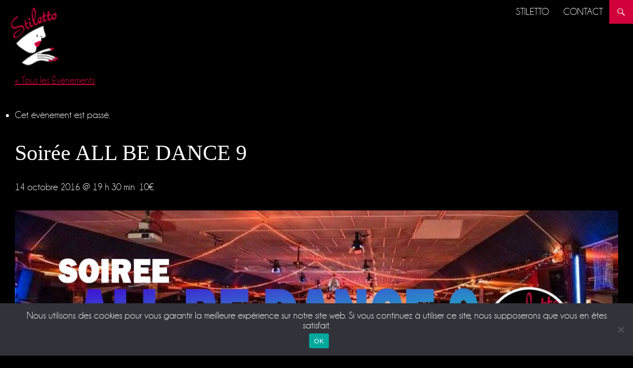

--- FILE ---
content_type: text/html; charset=UTF-8
request_url: https://cabaret-stiletto.fr/event/soiree-all-be-dance-9/
body_size: 18958
content:
<!DOCTYPE html>
<!--[if IE 7]>
<html class="ie ie7" lang="fr-FR">
<![endif]-->
<!--[if IE 8]>
<html class="ie ie8" lang="fr-FR">
<![endif]-->
<!--[if !(IE 7) & !(IE 8)]><!-->
<html lang="fr-FR">
<!--<![endif]-->
<head>
	<meta charset="UTF-8">
	<meta name="viewport" content="width=device-width">
	<title>Soirée ALL BE DANCE 9 - Cabaret Stiletto</title>
	<link rel="profile" href="https://gmpg.org/xfn/11">
	<link rel="stylesheet" href="https://use.typekit.net/rfj6bhn.css">
	<link rel="pingback" href="https://cabaret-stiletto.fr/xmlrpc.php">
	<!--[if lt IE 9]>
	<script src="https://cabaret-stiletto.fr/wp-content/themes/twentyfourteen/js/html5.js"></script>
	<![endif]-->
	<link rel='stylesheet' id='tribe-events-views-v2-bootstrap-datepicker-styles-css' href='https://cabaret-stiletto.fr/wp-content/plugins/the-events-calendar/vendor/bootstrap-datepicker/css/bootstrap-datepicker.standalone.min.css?ver=6.15.14' media='all' />
<link rel='stylesheet' id='tec-variables-skeleton-css' href='https://cabaret-stiletto.fr/wp-content/plugins/the-events-calendar/common/build/css/variables-skeleton.css?ver=6.10.1' media='all' />
<link rel='stylesheet' id='tribe-common-skeleton-style-css' href='https://cabaret-stiletto.fr/wp-content/plugins/the-events-calendar/common/build/css/common-skeleton.css?ver=6.10.1' media='all' />
<link rel='stylesheet' id='tribe-tooltipster-css-css' href='https://cabaret-stiletto.fr/wp-content/plugins/the-events-calendar/common/vendor/tooltipster/tooltipster.bundle.min.css?ver=6.10.1' media='all' />
<link rel='stylesheet' id='tribe-events-views-v2-skeleton-css' href='https://cabaret-stiletto.fr/wp-content/plugins/the-events-calendar/build/css/views-skeleton.css?ver=6.15.14' media='all' />
<meta name='robots' content='index, follow, max-image-preview:large, max-snippet:-1, max-video-preview:-1' />
	<style>img:is([sizes="auto" i], [sizes^="auto," i]) { contain-intrinsic-size: 3000px 1500px }</style>
	
	<!-- This site is optimized with the Yoast SEO plugin v26.7 - https://yoast.com/wordpress/plugins/seo/ -->
	<link rel="canonical" href="https://cabaret-stiletto.fr/event/soiree-all-be-dance-9/" />
	<meta property="og:locale" content="fr_FR" />
	<meta property="og:type" content="article" />
	<meta property="og:title" content="Soirée ALL BE DANCE 9 - Cabaret Stiletto" />
	<meta property="og:description" content="Voici la 9ème édition de VOTRE Soirée ALL BE DANCE dans le Tarn VENDREDI 14 OCTOBRE 2016 La soirée de Profs et d&rsquo;Assos de danses du TARN ! Les Mines &hellip; Continuer la lecture de Soirée ALL BE DANCE 9 &rarr;" />
	<meta property="og:url" content="https://cabaret-stiletto.fr/event/soiree-all-be-dance-9/" />
	<meta property="og:site_name" content="Cabaret Stiletto" />
	<meta property="article:publisher" content="https://www.facebook.com/cabaretstiletto.fr" />
	<meta property="og:image" content="https://cabaret-stiletto.fr/wp-content/uploads/2016/09/14362727_1080871041989988_1606411168629980946_o.jpg" />
	<meta property="og:image:width" content="2481" />
	<meta property="og:image:height" content="1166" />
	<meta property="og:image:type" content="image/jpeg" />
	<meta name="twitter:card" content="summary_large_image" />
	<meta name="twitter:label1" content="Durée de lecture estimée" />
	<meta name="twitter:data1" content="1 minute" />
	<script type="application/ld+json" class="yoast-schema-graph">{"@context":"https://schema.org","@graph":[{"@type":"WebPage","@id":"https://cabaret-stiletto.fr/event/soiree-all-be-dance-9/","url":"https://cabaret-stiletto.fr/event/soiree-all-be-dance-9/","name":"Soirée ALL BE DANCE 9 - Cabaret Stiletto","isPartOf":{"@id":"https://cabaret-stiletto.fr/#website"},"primaryImageOfPage":{"@id":"https://cabaret-stiletto.fr/event/soiree-all-be-dance-9/#primaryimage"},"image":{"@id":"https://cabaret-stiletto.fr/event/soiree-all-be-dance-9/#primaryimage"},"thumbnailUrl":"https://cabaret-stiletto.fr/wp-content/uploads/2016/09/14362727_1080871041989988_1606411168629980946_o.jpg","datePublished":"2016-09-27T05:56:00+00:00","breadcrumb":{"@id":"https://cabaret-stiletto.fr/event/soiree-all-be-dance-9/#breadcrumb"},"inLanguage":"fr-FR","potentialAction":[{"@type":"ReadAction","target":["https://cabaret-stiletto.fr/event/soiree-all-be-dance-9/"]}]},{"@type":"ImageObject","inLanguage":"fr-FR","@id":"https://cabaret-stiletto.fr/event/soiree-all-be-dance-9/#primaryimage","url":"https://cabaret-stiletto.fr/wp-content/uploads/2016/09/14362727_1080871041989988_1606411168629980946_o.jpg","contentUrl":"https://cabaret-stiletto.fr/wp-content/uploads/2016/09/14362727_1080871041989988_1606411168629980946_o.jpg","width":2481,"height":1166},{"@type":"BreadcrumbList","@id":"https://cabaret-stiletto.fr/event/soiree-all-be-dance-9/#breadcrumb","itemListElement":[{"@type":"ListItem","position":1,"name":"Accueil","item":"https://cabaret-stiletto.fr/"},{"@type":"ListItem","position":2,"name":"Évènements","item":"https://cabaret-stiletto.fr/events/"},{"@type":"ListItem","position":3,"name":"Soirée ALL BE DANCE 9"}]},{"@type":"WebSite","@id":"https://cabaret-stiletto.fr/#website","url":"https://cabaret-stiletto.fr/","name":"Cabaret Stiletto","description":"","publisher":{"@id":"https://cabaret-stiletto.fr/#organization"},"potentialAction":[{"@type":"SearchAction","target":{"@type":"EntryPoint","urlTemplate":"https://cabaret-stiletto.fr/?s={search_term_string}"},"query-input":{"@type":"PropertyValueSpecification","valueRequired":true,"valueName":"search_term_string"}}],"inLanguage":"fr-FR"},{"@type":"Organization","@id":"https://cabaret-stiletto.fr/#organization","name":"Stiletto","url":"https://cabaret-stiletto.fr/","logo":{"@type":"ImageObject","inLanguage":"fr-FR","@id":"https://cabaret-stiletto.fr/#/schema/logo/image/","url":"https://cabaret-stiletto.fr/wp-content/uploads/2015/07/logo.png","contentUrl":"https://cabaret-stiletto.fr/wp-content/uploads/2015/07/logo.png","width":157,"height":240,"caption":"Stiletto"},"image":{"@id":"https://cabaret-stiletto.fr/#/schema/logo/image/"},"sameAs":["https://www.facebook.com/cabaretstiletto.fr"]},{"@type":"Event","name":"Soirée ALL BE DANCE 9","description":"Voici la 9ème édition de VOTRE Soirée ALL BE DANCE dans le Tarn VENDREDI 14 OCTOBRE 2016 La soirée de Profs et d&rsquo;Assos de danses du TARN ! Les Mines &hellip; <a href=\"https://cabaret-stiletto.fr/event/soiree-all-be-dance-9/\" class=\"more-link\">Continuer la lecture de <span class=\"screen-reader-text\">Soirée ALL BE DANCE 9</span>  <span class=\"meta-nav\">&rarr;</span></a>","image":{"@id":"https://cabaret-stiletto.fr/event/soiree-all-be-dance-9/#primaryimage"},"url":"https://cabaret-stiletto.fr/event/soiree-all-be-dance-9/","eventAttendanceMode":"https://schema.org/OfflineEventAttendanceMode","eventStatus":"https://schema.org/EventScheduled","startDate":"2016-10-14T19:30:00+02:00","endDate":"2016-10-14T19:30:00+02:00","location":{"@type":"Place","name":"Stiletto","description":"","url":"","address":{"@type":"PostalAddress","streetAddress":"Les Caussanels","addressLocality":"Saint-Lieux-les-Lavaur","postalCode":"81500","addressCountry":"France"},"telephone":"06 07 65 60 47","sameAs":"www.cabaret-stiletto.fr"},"offers":{"@type":"Offer","price":"10","priceCurrency":"EUR","url":"https://cabaret-stiletto.fr/event/soiree-all-be-dance-9/","category":"primary","availability":"inStock","validFrom":"1970-01-01T00:00:00+00:00"},"@id":"https://cabaret-stiletto.fr/event/soiree-all-be-dance-9/#event","mainEntityOfPage":{"@id":"https://cabaret-stiletto.fr/event/soiree-all-be-dance-9/"}}]}</script>
	<!-- / Yoast SEO plugin. -->


<script type='application/javascript'  id='pys-version-script'>console.log('PixelYourSite Free version 11.1.5.2');</script>
<link rel='dns-prefetch' href='//platform-api.sharethis.com' />
<link rel="alternate" type="application/rss+xml" title="Cabaret Stiletto &raquo; Flux" href="https://cabaret-stiletto.fr/feed/" />
<link rel="alternate" type="application/rss+xml" title="Cabaret Stiletto &raquo; Flux des commentaires" href="https://cabaret-stiletto.fr/comments/feed/" />
<link rel="alternate" type="text/calendar" title="Cabaret Stiletto &raquo; Flux iCal" href="https://cabaret-stiletto.fr/events/?ical=1" />
<script>
window._wpemojiSettings = {"baseUrl":"https:\/\/s.w.org\/images\/core\/emoji\/16.0.1\/72x72\/","ext":".png","svgUrl":"https:\/\/s.w.org\/images\/core\/emoji\/16.0.1\/svg\/","svgExt":".svg","source":{"concatemoji":"https:\/\/cabaret-stiletto.fr\/wp-includes\/js\/wp-emoji-release.min.js?ver=a699a1eb45afcaffe3824f06c307067e"}};
/*! This file is auto-generated */
!function(s,n){var o,i,e;function c(e){try{var t={supportTests:e,timestamp:(new Date).valueOf()};sessionStorage.setItem(o,JSON.stringify(t))}catch(e){}}function p(e,t,n){e.clearRect(0,0,e.canvas.width,e.canvas.height),e.fillText(t,0,0);var t=new Uint32Array(e.getImageData(0,0,e.canvas.width,e.canvas.height).data),a=(e.clearRect(0,0,e.canvas.width,e.canvas.height),e.fillText(n,0,0),new Uint32Array(e.getImageData(0,0,e.canvas.width,e.canvas.height).data));return t.every(function(e,t){return e===a[t]})}function u(e,t){e.clearRect(0,0,e.canvas.width,e.canvas.height),e.fillText(t,0,0);for(var n=e.getImageData(16,16,1,1),a=0;a<n.data.length;a++)if(0!==n.data[a])return!1;return!0}function f(e,t,n,a){switch(t){case"flag":return n(e,"\ud83c\udff3\ufe0f\u200d\u26a7\ufe0f","\ud83c\udff3\ufe0f\u200b\u26a7\ufe0f")?!1:!n(e,"\ud83c\udde8\ud83c\uddf6","\ud83c\udde8\u200b\ud83c\uddf6")&&!n(e,"\ud83c\udff4\udb40\udc67\udb40\udc62\udb40\udc65\udb40\udc6e\udb40\udc67\udb40\udc7f","\ud83c\udff4\u200b\udb40\udc67\u200b\udb40\udc62\u200b\udb40\udc65\u200b\udb40\udc6e\u200b\udb40\udc67\u200b\udb40\udc7f");case"emoji":return!a(e,"\ud83e\udedf")}return!1}function g(e,t,n,a){var r="undefined"!=typeof WorkerGlobalScope&&self instanceof WorkerGlobalScope?new OffscreenCanvas(300,150):s.createElement("canvas"),o=r.getContext("2d",{willReadFrequently:!0}),i=(o.textBaseline="top",o.font="600 32px Arial",{});return e.forEach(function(e){i[e]=t(o,e,n,a)}),i}function t(e){var t=s.createElement("script");t.src=e,t.defer=!0,s.head.appendChild(t)}"undefined"!=typeof Promise&&(o="wpEmojiSettingsSupports",i=["flag","emoji"],n.supports={everything:!0,everythingExceptFlag:!0},e=new Promise(function(e){s.addEventListener("DOMContentLoaded",e,{once:!0})}),new Promise(function(t){var n=function(){try{var e=JSON.parse(sessionStorage.getItem(o));if("object"==typeof e&&"number"==typeof e.timestamp&&(new Date).valueOf()<e.timestamp+604800&&"object"==typeof e.supportTests)return e.supportTests}catch(e){}return null}();if(!n){if("undefined"!=typeof Worker&&"undefined"!=typeof OffscreenCanvas&&"undefined"!=typeof URL&&URL.createObjectURL&&"undefined"!=typeof Blob)try{var e="postMessage("+g.toString()+"("+[JSON.stringify(i),f.toString(),p.toString(),u.toString()].join(",")+"));",a=new Blob([e],{type:"text/javascript"}),r=new Worker(URL.createObjectURL(a),{name:"wpTestEmojiSupports"});return void(r.onmessage=function(e){c(n=e.data),r.terminate(),t(n)})}catch(e){}c(n=g(i,f,p,u))}t(n)}).then(function(e){for(var t in e)n.supports[t]=e[t],n.supports.everything=n.supports.everything&&n.supports[t],"flag"!==t&&(n.supports.everythingExceptFlag=n.supports.everythingExceptFlag&&n.supports[t]);n.supports.everythingExceptFlag=n.supports.everythingExceptFlag&&!n.supports.flag,n.DOMReady=!1,n.readyCallback=function(){n.DOMReady=!0}}).then(function(){return e}).then(function(){var e;n.supports.everything||(n.readyCallback(),(e=n.source||{}).concatemoji?t(e.concatemoji):e.wpemoji&&e.twemoji&&(t(e.twemoji),t(e.wpemoji)))}))}((window,document),window._wpemojiSettings);
</script>
<link rel='stylesheet' id='tribe-events-v2-single-skeleton-css' href='https://cabaret-stiletto.fr/wp-content/plugins/the-events-calendar/build/css/tribe-events-single-skeleton.css?ver=6.15.14' media='all' />
<style id='wp-emoji-styles-inline-css'>

	img.wp-smiley, img.emoji {
		display: inline !important;
		border: none !important;
		box-shadow: none !important;
		height: 1em !important;
		width: 1em !important;
		margin: 0 0.07em !important;
		vertical-align: -0.1em !important;
		background: none !important;
		padding: 0 !important;
	}
</style>
<link rel='stylesheet' id='wp-block-library-css' href='https://cabaret-stiletto.fr/wp-includes/css/dist/block-library/style.min.css?ver=a699a1eb45afcaffe3824f06c307067e' media='all' />
<style id='wp-block-library-theme-inline-css'>
.wp-block-audio :where(figcaption){color:#555;font-size:13px;text-align:center}.is-dark-theme .wp-block-audio :where(figcaption){color:#ffffffa6}.wp-block-audio{margin:0 0 1em}.wp-block-code{border:1px solid #ccc;border-radius:4px;font-family:Menlo,Consolas,monaco,monospace;padding:.8em 1em}.wp-block-embed :where(figcaption){color:#555;font-size:13px;text-align:center}.is-dark-theme .wp-block-embed :where(figcaption){color:#ffffffa6}.wp-block-embed{margin:0 0 1em}.blocks-gallery-caption{color:#555;font-size:13px;text-align:center}.is-dark-theme .blocks-gallery-caption{color:#ffffffa6}:root :where(.wp-block-image figcaption){color:#555;font-size:13px;text-align:center}.is-dark-theme :root :where(.wp-block-image figcaption){color:#ffffffa6}.wp-block-image{margin:0 0 1em}.wp-block-pullquote{border-bottom:4px solid;border-top:4px solid;color:currentColor;margin-bottom:1.75em}.wp-block-pullquote cite,.wp-block-pullquote footer,.wp-block-pullquote__citation{color:currentColor;font-size:.8125em;font-style:normal;text-transform:uppercase}.wp-block-quote{border-left:.25em solid;margin:0 0 1.75em;padding-left:1em}.wp-block-quote cite,.wp-block-quote footer{color:currentColor;font-size:.8125em;font-style:normal;position:relative}.wp-block-quote:where(.has-text-align-right){border-left:none;border-right:.25em solid;padding-left:0;padding-right:1em}.wp-block-quote:where(.has-text-align-center){border:none;padding-left:0}.wp-block-quote.is-large,.wp-block-quote.is-style-large,.wp-block-quote:where(.is-style-plain){border:none}.wp-block-search .wp-block-search__label{font-weight:700}.wp-block-search__button{border:1px solid #ccc;padding:.375em .625em}:where(.wp-block-group.has-background){padding:1.25em 2.375em}.wp-block-separator.has-css-opacity{opacity:.4}.wp-block-separator{border:none;border-bottom:2px solid;margin-left:auto;margin-right:auto}.wp-block-separator.has-alpha-channel-opacity{opacity:1}.wp-block-separator:not(.is-style-wide):not(.is-style-dots){width:100px}.wp-block-separator.has-background:not(.is-style-dots){border-bottom:none;height:1px}.wp-block-separator.has-background:not(.is-style-wide):not(.is-style-dots){height:2px}.wp-block-table{margin:0 0 1em}.wp-block-table td,.wp-block-table th{word-break:normal}.wp-block-table :where(figcaption){color:#555;font-size:13px;text-align:center}.is-dark-theme .wp-block-table :where(figcaption){color:#ffffffa6}.wp-block-video :where(figcaption){color:#555;font-size:13px;text-align:center}.is-dark-theme .wp-block-video :where(figcaption){color:#ffffffa6}.wp-block-video{margin:0 0 1em}:root :where(.wp-block-template-part.has-background){margin-bottom:0;margin-top:0;padding:1.25em 2.375em}
</style>
<style id='classic-theme-styles-inline-css'>
/*! This file is auto-generated */
.wp-block-button__link{color:#fff;background-color:#32373c;border-radius:9999px;box-shadow:none;text-decoration:none;padding:calc(.667em + 2px) calc(1.333em + 2px);font-size:1.125em}.wp-block-file__button{background:#32373c;color:#fff;text-decoration:none}
</style>
<style id='global-styles-inline-css'>
:root{--wp--preset--aspect-ratio--square: 1;--wp--preset--aspect-ratio--4-3: 4/3;--wp--preset--aspect-ratio--3-4: 3/4;--wp--preset--aspect-ratio--3-2: 3/2;--wp--preset--aspect-ratio--2-3: 2/3;--wp--preset--aspect-ratio--16-9: 16/9;--wp--preset--aspect-ratio--9-16: 9/16;--wp--preset--color--black: #000000;--wp--preset--color--cyan-bluish-gray: #abb8c3;--wp--preset--color--white: #fff;--wp--preset--color--pale-pink: #f78da7;--wp--preset--color--vivid-red: #cf2e2e;--wp--preset--color--luminous-vivid-orange: #ff6900;--wp--preset--color--luminous-vivid-amber: #fcb900;--wp--preset--color--light-green-cyan: #7bdcb5;--wp--preset--color--vivid-green-cyan: #00d084;--wp--preset--color--pale-cyan-blue: #8ed1fc;--wp--preset--color--vivid-cyan-blue: #0693e3;--wp--preset--color--vivid-purple: #9b51e0;--wp--preset--color--green: #d2003b;--wp--preset--color--dark-gray: #2b2b2b;--wp--preset--color--medium-gray: #767676;--wp--preset--color--light-gray: #f5f5f5;--wp--preset--gradient--vivid-cyan-blue-to-vivid-purple: linear-gradient(135deg,rgba(6,147,227,1) 0%,rgb(155,81,224) 100%);--wp--preset--gradient--light-green-cyan-to-vivid-green-cyan: linear-gradient(135deg,rgb(122,220,180) 0%,rgb(0,208,130) 100%);--wp--preset--gradient--luminous-vivid-amber-to-luminous-vivid-orange: linear-gradient(135deg,rgba(252,185,0,1) 0%,rgba(255,105,0,1) 100%);--wp--preset--gradient--luminous-vivid-orange-to-vivid-red: linear-gradient(135deg,rgba(255,105,0,1) 0%,rgb(207,46,46) 100%);--wp--preset--gradient--very-light-gray-to-cyan-bluish-gray: linear-gradient(135deg,rgb(238,238,238) 0%,rgb(169,184,195) 100%);--wp--preset--gradient--cool-to-warm-spectrum: linear-gradient(135deg,rgb(74,234,220) 0%,rgb(151,120,209) 20%,rgb(207,42,186) 40%,rgb(238,44,130) 60%,rgb(251,105,98) 80%,rgb(254,248,76) 100%);--wp--preset--gradient--blush-light-purple: linear-gradient(135deg,rgb(255,206,236) 0%,rgb(152,150,240) 100%);--wp--preset--gradient--blush-bordeaux: linear-gradient(135deg,rgb(254,205,165) 0%,rgb(254,45,45) 50%,rgb(107,0,62) 100%);--wp--preset--gradient--luminous-dusk: linear-gradient(135deg,rgb(255,203,112) 0%,rgb(199,81,192) 50%,rgb(65,88,208) 100%);--wp--preset--gradient--pale-ocean: linear-gradient(135deg,rgb(255,245,203) 0%,rgb(182,227,212) 50%,rgb(51,167,181) 100%);--wp--preset--gradient--electric-grass: linear-gradient(135deg,rgb(202,248,128) 0%,rgb(113,206,126) 100%);--wp--preset--gradient--midnight: linear-gradient(135deg,rgb(2,3,129) 0%,rgb(40,116,252) 100%);--wp--preset--font-size--small: 13px;--wp--preset--font-size--medium: 20px;--wp--preset--font-size--large: 36px;--wp--preset--font-size--x-large: 42px;--wp--preset--spacing--20: 0.44rem;--wp--preset--spacing--30: 0.67rem;--wp--preset--spacing--40: 1rem;--wp--preset--spacing--50: 1.5rem;--wp--preset--spacing--60: 2.25rem;--wp--preset--spacing--70: 3.38rem;--wp--preset--spacing--80: 5.06rem;--wp--preset--shadow--natural: 6px 6px 9px rgba(0, 0, 0, 0.2);--wp--preset--shadow--deep: 12px 12px 50px rgba(0, 0, 0, 0.4);--wp--preset--shadow--sharp: 6px 6px 0px rgba(0, 0, 0, 0.2);--wp--preset--shadow--outlined: 6px 6px 0px -3px rgba(255, 255, 255, 1), 6px 6px rgba(0, 0, 0, 1);--wp--preset--shadow--crisp: 6px 6px 0px rgba(0, 0, 0, 1);}:where(.is-layout-flex){gap: 0.5em;}:where(.is-layout-grid){gap: 0.5em;}body .is-layout-flex{display: flex;}.is-layout-flex{flex-wrap: wrap;align-items: center;}.is-layout-flex > :is(*, div){margin: 0;}body .is-layout-grid{display: grid;}.is-layout-grid > :is(*, div){margin: 0;}:where(.wp-block-columns.is-layout-flex){gap: 2em;}:where(.wp-block-columns.is-layout-grid){gap: 2em;}:where(.wp-block-post-template.is-layout-flex){gap: 1.25em;}:where(.wp-block-post-template.is-layout-grid){gap: 1.25em;}.has-black-color{color: var(--wp--preset--color--black) !important;}.has-cyan-bluish-gray-color{color: var(--wp--preset--color--cyan-bluish-gray) !important;}.has-white-color{color: var(--wp--preset--color--white) !important;}.has-pale-pink-color{color: var(--wp--preset--color--pale-pink) !important;}.has-vivid-red-color{color: var(--wp--preset--color--vivid-red) !important;}.has-luminous-vivid-orange-color{color: var(--wp--preset--color--luminous-vivid-orange) !important;}.has-luminous-vivid-amber-color{color: var(--wp--preset--color--luminous-vivid-amber) !important;}.has-light-green-cyan-color{color: var(--wp--preset--color--light-green-cyan) !important;}.has-vivid-green-cyan-color{color: var(--wp--preset--color--vivid-green-cyan) !important;}.has-pale-cyan-blue-color{color: var(--wp--preset--color--pale-cyan-blue) !important;}.has-vivid-cyan-blue-color{color: var(--wp--preset--color--vivid-cyan-blue) !important;}.has-vivid-purple-color{color: var(--wp--preset--color--vivid-purple) !important;}.has-black-background-color{background-color: var(--wp--preset--color--black) !important;}.has-cyan-bluish-gray-background-color{background-color: var(--wp--preset--color--cyan-bluish-gray) !important;}.has-white-background-color{background-color: var(--wp--preset--color--white) !important;}.has-pale-pink-background-color{background-color: var(--wp--preset--color--pale-pink) !important;}.has-vivid-red-background-color{background-color: var(--wp--preset--color--vivid-red) !important;}.has-luminous-vivid-orange-background-color{background-color: var(--wp--preset--color--luminous-vivid-orange) !important;}.has-luminous-vivid-amber-background-color{background-color: var(--wp--preset--color--luminous-vivid-amber) !important;}.has-light-green-cyan-background-color{background-color: var(--wp--preset--color--light-green-cyan) !important;}.has-vivid-green-cyan-background-color{background-color: var(--wp--preset--color--vivid-green-cyan) !important;}.has-pale-cyan-blue-background-color{background-color: var(--wp--preset--color--pale-cyan-blue) !important;}.has-vivid-cyan-blue-background-color{background-color: var(--wp--preset--color--vivid-cyan-blue) !important;}.has-vivid-purple-background-color{background-color: var(--wp--preset--color--vivid-purple) !important;}.has-black-border-color{border-color: var(--wp--preset--color--black) !important;}.has-cyan-bluish-gray-border-color{border-color: var(--wp--preset--color--cyan-bluish-gray) !important;}.has-white-border-color{border-color: var(--wp--preset--color--white) !important;}.has-pale-pink-border-color{border-color: var(--wp--preset--color--pale-pink) !important;}.has-vivid-red-border-color{border-color: var(--wp--preset--color--vivid-red) !important;}.has-luminous-vivid-orange-border-color{border-color: var(--wp--preset--color--luminous-vivid-orange) !important;}.has-luminous-vivid-amber-border-color{border-color: var(--wp--preset--color--luminous-vivid-amber) !important;}.has-light-green-cyan-border-color{border-color: var(--wp--preset--color--light-green-cyan) !important;}.has-vivid-green-cyan-border-color{border-color: var(--wp--preset--color--vivid-green-cyan) !important;}.has-pale-cyan-blue-border-color{border-color: var(--wp--preset--color--pale-cyan-blue) !important;}.has-vivid-cyan-blue-border-color{border-color: var(--wp--preset--color--vivid-cyan-blue) !important;}.has-vivid-purple-border-color{border-color: var(--wp--preset--color--vivid-purple) !important;}.has-vivid-cyan-blue-to-vivid-purple-gradient-background{background: var(--wp--preset--gradient--vivid-cyan-blue-to-vivid-purple) !important;}.has-light-green-cyan-to-vivid-green-cyan-gradient-background{background: var(--wp--preset--gradient--light-green-cyan-to-vivid-green-cyan) !important;}.has-luminous-vivid-amber-to-luminous-vivid-orange-gradient-background{background: var(--wp--preset--gradient--luminous-vivid-amber-to-luminous-vivid-orange) !important;}.has-luminous-vivid-orange-to-vivid-red-gradient-background{background: var(--wp--preset--gradient--luminous-vivid-orange-to-vivid-red) !important;}.has-very-light-gray-to-cyan-bluish-gray-gradient-background{background: var(--wp--preset--gradient--very-light-gray-to-cyan-bluish-gray) !important;}.has-cool-to-warm-spectrum-gradient-background{background: var(--wp--preset--gradient--cool-to-warm-spectrum) !important;}.has-blush-light-purple-gradient-background{background: var(--wp--preset--gradient--blush-light-purple) !important;}.has-blush-bordeaux-gradient-background{background: var(--wp--preset--gradient--blush-bordeaux) !important;}.has-luminous-dusk-gradient-background{background: var(--wp--preset--gradient--luminous-dusk) !important;}.has-pale-ocean-gradient-background{background: var(--wp--preset--gradient--pale-ocean) !important;}.has-electric-grass-gradient-background{background: var(--wp--preset--gradient--electric-grass) !important;}.has-midnight-gradient-background{background: var(--wp--preset--gradient--midnight) !important;}.has-small-font-size{font-size: var(--wp--preset--font-size--small) !important;}.has-medium-font-size{font-size: var(--wp--preset--font-size--medium) !important;}.has-large-font-size{font-size: var(--wp--preset--font-size--large) !important;}.has-x-large-font-size{font-size: var(--wp--preset--font-size--x-large) !important;}
:where(.wp-block-post-template.is-layout-flex){gap: 1.25em;}:where(.wp-block-post-template.is-layout-grid){gap: 1.25em;}
:where(.wp-block-columns.is-layout-flex){gap: 2em;}:where(.wp-block-columns.is-layout-grid){gap: 2em;}
:root :where(.wp-block-pullquote){font-size: 1.5em;line-height: 1.6;}
</style>
<link rel='stylesheet' id='contact-form-7-css' href='https://cabaret-stiletto.fr/wp-content/plugins/contact-form-7/includes/css/styles.css?ver=6.1.4' media='all' />
<link rel='stylesheet' id='cookie-notice-front-css' href='https://cabaret-stiletto.fr/wp-content/plugins/cookie-notice/css/front.min.css?ver=2.5.11' media='all' />
<link rel='stylesheet' id='twentyfourteen-lato-css' href='https://cabaret-stiletto.fr/wp-content/themes/twentyfourteen/fonts/font-lato.css?ver=20230328' media='all' />
<link rel='stylesheet' id='genericons-css' href='https://cabaret-stiletto.fr/wp-content/themes/twentyfourteen/genericons/genericons.css?ver=20251101' media='all' />
<link rel='stylesheet' id='twentyfourteen-style-css' href='https://cabaret-stiletto.fr/wp-content/themes/twentyfourteen-child/style.css?ver=20251202' media='all' />
<link rel='stylesheet' id='twentyfourteen-block-style-css' href='https://cabaret-stiletto.fr/wp-content/themes/twentyfourteen/css/blocks.css?ver=20250715' media='all' />
<link rel='stylesheet' id='jquery-ui-smoothness-css' href='https://cabaret-stiletto.fr/wp-content/plugins/contact-form-7/includes/js/jquery-ui/themes/smoothness/jquery-ui.min.css?ver=1.12.1' media='screen' />
<link rel='stylesheet' id='sib-front-css-css' href='https://cabaret-stiletto.fr/wp-content/plugins/mailin/css/mailin-front.css?ver=a699a1eb45afcaffe3824f06c307067e' media='all' />
<link rel='stylesheet' id='wprmm-style-css' href='https://cabaret-stiletto.fr/wp-content/plugins/easy-restaurant-menu-manager/css/style.css?ver=a699a1eb45afcaffe3824f06c307067e' media='all' />
<link rel='stylesheet' id='wprmm-tooltip-style-css' href='https://cabaret-stiletto.fr/wp-content/plugins/easy-restaurant-menu-manager/css/wprmm-tooltip.css?ver=a699a1eb45afcaffe3824f06c307067e' media='all' />
<link rel='stylesheet' id='wprmm-custom-db-style-css' href='https://cabaret-stiletto.fr/?wprmm-routing=custom-css&#038;ver=a699a1eb45afcaffe3824f06c307067e' media='all' />
<script src="https://cabaret-stiletto.fr/wp-includes/js/jquery/jquery.min.js?ver=3.7.1" id="jquery-core-js"></script>
<script src="https://cabaret-stiletto.fr/wp-includes/js/jquery/jquery-migrate.min.js?ver=3.4.1" id="jquery-migrate-js"></script>
<script src="https://cabaret-stiletto.fr/wp-content/plugins/the-events-calendar/common/build/js/tribe-common.js?ver=9c44e11f3503a33e9540" id="tribe-common-js"></script>
<script src="https://cabaret-stiletto.fr/wp-content/plugins/the-events-calendar/build/js/views/breakpoints.js?ver=4208de2df2852e0b91ec" id="tribe-events-views-v2-breakpoints-js"></script>
<script id="cookie-notice-front-js-before">
var cnArgs = {"ajaxUrl":"https:\/\/cabaret-stiletto.fr\/wp-admin\/admin-ajax.php","nonce":"8f4e1c97a0","hideEffect":"fade","position":"bottom","onScroll":false,"onScrollOffset":100,"onClick":false,"cookieName":"cookie_notice_accepted","cookieTime":2592000,"cookieTimeRejected":2592000,"globalCookie":false,"redirection":false,"cache":true,"revokeCookies":false,"revokeCookiesOpt":"automatic"};
</script>
<script src="https://cabaret-stiletto.fr/wp-content/plugins/cookie-notice/js/front.min.js?ver=2.5.11" id="cookie-notice-front-js"></script>
<script src="https://cabaret-stiletto.fr/wp-content/themes/twentyfourteen/js/functions.js?ver=20250729" id="twentyfourteen-script-js" defer data-wp-strategy="defer"></script>
<script src="//platform-api.sharethis.com/js/sharethis.js#source=googleanalytics-wordpress#product=ga&amp;property=5ee0a842c99ea300120408c0" id="googleanalytics-platform-sharethis-js"></script>
<script src="https://cabaret-stiletto.fr/wp-content/plugins/pixelyoursite/dist/scripts/jquery.bind-first-0.2.3.min.js?ver=0.2.3" id="jquery-bind-first-js"></script>
<script src="https://cabaret-stiletto.fr/wp-content/plugins/pixelyoursite/dist/scripts/js.cookie-2.1.3.min.js?ver=2.1.3" id="js-cookie-pys-js"></script>
<script src="https://cabaret-stiletto.fr/wp-content/plugins/pixelyoursite/dist/scripts/tld.min.js?ver=2.3.1" id="js-tld-js"></script>
<script id="pys-js-extra">
var pysOptions = {"staticEvents":{"facebook":{"init_event":[{"delay":0,"type":"static","ajaxFire":false,"name":"PageView","pixelIds":["258106242433470"],"eventID":"6f429e1d-12ce-45e4-9f29-c8f9f4dfb7eb","params":{"page_title":"Soir\u00e9e ALL BE DANCE 9","post_type":"tribe_events","post_id":865,"plugin":"PixelYourSite","user_role":"guest","event_url":"cabaret-stiletto.fr\/event\/soiree-all-be-dance-9\/"},"e_id":"init_event","ids":[],"hasTimeWindow":false,"timeWindow":0,"woo_order":"","edd_order":""}]}},"dynamicEvents":{"automatic_event_form":{"facebook":{"delay":0,"type":"dyn","name":"Form","pixelIds":["258106242433470"],"eventID":"f0a9b3cb-00a2-4fef-aade-1b82a4f36a19","params":{"page_title":"Soir\u00e9e ALL BE DANCE 9","post_type":"tribe_events","post_id":865,"plugin":"PixelYourSite","user_role":"guest","event_url":"cabaret-stiletto.fr\/event\/soiree-all-be-dance-9\/"},"e_id":"automatic_event_form","ids":[],"hasTimeWindow":false,"timeWindow":0,"woo_order":"","edd_order":""}},"automatic_event_download":{"facebook":{"delay":0,"type":"dyn","name":"Download","extensions":["","doc","exe","js","pdf","ppt","tgz","zip","xls"],"pixelIds":["258106242433470"],"eventID":"a0442734-9b03-4bac-9b2d-4da19d3eaa36","params":{"page_title":"Soir\u00e9e ALL BE DANCE 9","post_type":"tribe_events","post_id":865,"plugin":"PixelYourSite","user_role":"guest","event_url":"cabaret-stiletto.fr\/event\/soiree-all-be-dance-9\/"},"e_id":"automatic_event_download","ids":[],"hasTimeWindow":false,"timeWindow":0,"woo_order":"","edd_order":""}},"automatic_event_comment":{"facebook":{"delay":0,"type":"dyn","name":"Comment","pixelIds":["258106242433470"],"eventID":"43067309-a1a0-48cc-b900-fe314729612d","params":{"page_title":"Soir\u00e9e ALL BE DANCE 9","post_type":"tribe_events","post_id":865,"plugin":"PixelYourSite","user_role":"guest","event_url":"cabaret-stiletto.fr\/event\/soiree-all-be-dance-9\/"},"e_id":"automatic_event_comment","ids":[],"hasTimeWindow":false,"timeWindow":0,"woo_order":"","edd_order":""}}},"triggerEvents":[],"triggerEventTypes":[],"facebook":{"pixelIds":["258106242433470"],"advancedMatching":[],"advancedMatchingEnabled":true,"removeMetadata":false,"wooVariableAsSimple":false,"serverApiEnabled":false,"wooCRSendFromServer":false,"send_external_id":null,"enabled_medical":false,"do_not_track_medical_param":["event_url","post_title","page_title","landing_page","content_name","categories","category_name","tags"],"meta_ldu":false},"debug":"","siteUrl":"https:\/\/cabaret-stiletto.fr","ajaxUrl":"https:\/\/cabaret-stiletto.fr\/wp-admin\/admin-ajax.php","ajax_event":"13b67bbbd5","enable_remove_download_url_param":"1","cookie_duration":"7","last_visit_duration":"60","enable_success_send_form":"","ajaxForServerEvent":"1","ajaxForServerStaticEvent":"1","useSendBeacon":"1","send_external_id":"1","external_id_expire":"180","track_cookie_for_subdomains":"1","google_consent_mode":"1","gdpr":{"ajax_enabled":false,"all_disabled_by_api":false,"facebook_disabled_by_api":false,"analytics_disabled_by_api":false,"google_ads_disabled_by_api":false,"pinterest_disabled_by_api":false,"bing_disabled_by_api":false,"reddit_disabled_by_api":false,"externalID_disabled_by_api":false,"facebook_prior_consent_enabled":true,"analytics_prior_consent_enabled":true,"google_ads_prior_consent_enabled":null,"pinterest_prior_consent_enabled":true,"bing_prior_consent_enabled":true,"cookiebot_integration_enabled":false,"cookiebot_facebook_consent_category":"marketing","cookiebot_analytics_consent_category":"statistics","cookiebot_tiktok_consent_category":"marketing","cookiebot_google_ads_consent_category":"marketing","cookiebot_pinterest_consent_category":"marketing","cookiebot_bing_consent_category":"marketing","consent_magic_integration_enabled":false,"real_cookie_banner_integration_enabled":false,"cookie_notice_integration_enabled":false,"cookie_law_info_integration_enabled":false,"analytics_storage":{"enabled":true,"value":"granted","filter":false},"ad_storage":{"enabled":true,"value":"granted","filter":false},"ad_user_data":{"enabled":true,"value":"granted","filter":false},"ad_personalization":{"enabled":true,"value":"granted","filter":false}},"cookie":{"disabled_all_cookie":false,"disabled_start_session_cookie":false,"disabled_advanced_form_data_cookie":false,"disabled_landing_page_cookie":false,"disabled_first_visit_cookie":false,"disabled_trafficsource_cookie":false,"disabled_utmTerms_cookie":false,"disabled_utmId_cookie":false},"tracking_analytics":{"TrafficSource":"direct","TrafficLanding":"undefined","TrafficUtms":[],"TrafficUtmsId":[]},"GATags":{"ga_datalayer_type":"default","ga_datalayer_name":"dataLayerPYS"},"woo":{"enabled":false},"edd":{"enabled":false},"cache_bypass":"1768908997"};
</script>
<script src="https://cabaret-stiletto.fr/wp-content/plugins/pixelyoursite/dist/scripts/public.js?ver=11.1.5.2" id="pys-js"></script>
<script id="sib-front-js-js-extra">
var sibErrMsg = {"invalidMail":"Veuillez entrer une adresse e-mail valide.","requiredField":"Veuillez compl\u00e9ter les champs obligatoires.","invalidDateFormat":"Veuillez entrer une date valide.","invalidSMSFormat":"Veuillez entrer une num\u00e9ro de t\u00e9l\u00e9phone valide."};
var ajax_sib_front_object = {"ajax_url":"https:\/\/cabaret-stiletto.fr\/wp-admin\/admin-ajax.php","ajax_nonce":"cd820a63b8","flag_url":"https:\/\/cabaret-stiletto.fr\/wp-content\/plugins\/mailin\/img\/flags\/"};
</script>
<script src="https://cabaret-stiletto.fr/wp-content/plugins/mailin/js/mailin-front.js?ver=1768480983" id="sib-front-js-js"></script>
<link rel="https://api.w.org/" href="https://cabaret-stiletto.fr/wp-json/" /><link rel="alternate" title="JSON" type="application/json" href="https://cabaret-stiletto.fr/wp-json/wp/v2/tribe_events/865" /><link rel="alternate" title="oEmbed (JSON)" type="application/json+oembed" href="https://cabaret-stiletto.fr/wp-json/oembed/1.0/embed?url=https%3A%2F%2Fcabaret-stiletto.fr%2Fevent%2Fsoiree-all-be-dance-9%2F" />
<link rel="alternate" title="oEmbed (XML)" type="text/xml+oembed" href="https://cabaret-stiletto.fr/wp-json/oembed/1.0/embed?url=https%3A%2F%2Fcabaret-stiletto.fr%2Fevent%2Fsoiree-all-be-dance-9%2F&#038;format=xml" />
<style id="fourteen-colors" type="text/css">
		/* Custom accent color. */
		button,
		.button,
		.contributor-posts-link,
		input[type="button"],
		input[type="reset"],
		input[type="submit"],
		.search-toggle,
		.hentry .mejs-controls .mejs-time-rail .mejs-time-current,
		.widget .mejs-controls .mejs-time-rail .mejs-time-current,
		.hentry .mejs-overlay:hover .mejs-overlay-button,
		.widget .mejs-overlay:hover .mejs-overlay-button,
		.widget button,
		.widget .button,
		.widget input[type="button"],
		.widget input[type="reset"],
		.widget input[type="submit"],
		.widget_calendar tbody a,
		.content-sidebar .widget input[type="button"],
		.content-sidebar .widget input[type="reset"],
		.content-sidebar .widget input[type="submit"],
		.slider-control-paging .slider-active:before,
		.slider-control-paging .slider-active:hover:before,
		.slider-direction-nav a:hover,
		.ie8 .primary-navigation ul ul,
		.ie8 .secondary-navigation ul ul,
		.ie8 .primary-navigation li:hover > a,
		.ie8 .primary-navigation li.focus > a,
		.ie8 .secondary-navigation li:hover > a,
		.ie8 .secondary-navigation li.focus > a,
		.wp-block-file .wp-block-file__button,
		.wp-block-button__link,
		.has-green-background-color {
			background-color: #d2003b;
		}

		.site-navigation a:hover,
		.is-style-outline .wp-block-button__link:not(.has-text-color),
		.has-green-color {
			color: #d2003b;
		}

		::-moz-selection {
			background: #d2003b;
		}

		::selection {
			background: #d2003b;
		}

		.paging-navigation .page-numbers.current {
			border-color: #d2003b;
		}

		@media screen and (min-width: 782px) {
			.primary-navigation li:hover > a,
			.primary-navigation li.focus > a,
			.primary-navigation ul ul {
				background-color: #d2003b;
			}
		}

		@media screen and (min-width: 1008px) {
			.secondary-navigation li:hover > a,
			.secondary-navigation li.focus > a,
			.secondary-navigation ul ul {
				background-color: #d2003b;
			}
		}
	
			.contributor-posts-link,
			button,
			.button,
			input[type="button"],
			input[type="reset"],
			input[type="submit"],
			.search-toggle:before,
			.hentry .mejs-overlay:hover .mejs-overlay-button,
			.widget .mejs-overlay:hover .mejs-overlay-button,
			.widget button,
			.widget .button,
			.widget input[type="button"],
			.widget input[type="reset"],
			.widget input[type="submit"],
			.widget_calendar tbody a,
			.widget_calendar tbody a:hover,
			.site-footer .widget_calendar tbody a,
			.content-sidebar .widget input[type="button"],
			.content-sidebar .widget input[type="reset"],
			.content-sidebar .widget input[type="submit"],
			button:hover,
			button:focus,
			.button:hover,
			.button:focus,
			.widget a.button:hover,
			.widget a.button:focus,
			.widget a.button:active,
			.content-sidebar .widget a.button,
			.content-sidebar .widget a.button:hover,
			.content-sidebar .widget a.button:focus,
			.content-sidebar .widget a.button:active,
			.contributor-posts-link:hover,
			.contributor-posts-link:active,
			input[type="button"]:hover,
			input[type="button"]:focus,
			input[type="reset"]:hover,
			input[type="reset"]:focus,
			input[type="submit"]:hover,
			input[type="submit"]:focus,
			.slider-direction-nav a:hover:before {
				color: #fff;
			}

			@media screen and (min-width: 782px) {
				.primary-navigation ul ul a,
				.primary-navigation li:hover > a,
				.primary-navigation li.focus > a,
				.primary-navigation ul ul {
					color: #fff;
				}
			}

			@media screen and (min-width: 1008px) {
				.secondary-navigation ul ul a,
				.secondary-navigation li:hover > a,
				.secondary-navigation li.focus > a,
				.secondary-navigation ul ul {
					color: #fff;
				}
			}
		
		/* Generated variants of custom accent color. */
		a,
		.content-sidebar .widget a {
			color: #d2003b;
		}

		.contributor-posts-link:hover,
		.button:hover,
		.button:focus,
		.slider-control-paging a:hover:before,
		.search-toggle:hover,
		.search-toggle.active,
		.search-box,
		.widget_calendar tbody a:hover,
		button:hover,
		button:focus,
		input[type="button"]:hover,
		input[type="button"]:focus,
		input[type="reset"]:hover,
		input[type="reset"]:focus,
		input[type="submit"]:hover,
		input[type="submit"]:focus,
		.widget button:hover,
		.widget .button:hover,
		.widget button:focus,
		.widget .button:focus,
		.widget input[type="button"]:hover,
		.widget input[type="button"]:focus,
		.widget input[type="reset"]:hover,
		.widget input[type="reset"]:focus,
		.widget input[type="submit"]:hover,
		.widget input[type="submit"]:focus,
		.content-sidebar .widget input[type="button"]:hover,
		.content-sidebar .widget input[type="button"]:focus,
		.content-sidebar .widget input[type="reset"]:hover,
		.content-sidebar .widget input[type="reset"]:focus,
		.content-sidebar .widget input[type="submit"]:hover,
		.content-sidebar .widget input[type="submit"]:focus,
		.ie8 .primary-navigation ul ul a:hover,
		.ie8 .primary-navigation ul ul li.focus > a,
		.ie8 .secondary-navigation ul ul a:hover,
		.ie8 .secondary-navigation ul ul li.focus > a,
		.wp-block-file .wp-block-file__button:hover,
		.wp-block-file .wp-block-file__button:focus,
		.wp-block-button__link:not(.has-text-color):hover,
		.wp-block-button__link:not(.has-text-color):focus,
		.is-style-outline .wp-block-button__link:not(.has-text-color):hover,
		.is-style-outline .wp-block-button__link:not(.has-text-color):focus {
			background-color: #ef1d58;
		}

		.featured-content a:hover,
		.featured-content .entry-title a:hover,
		.widget a:hover,
		.widget-title a:hover,
		.widget_twentyfourteen_ephemera .entry-meta a:hover,
		.hentry .mejs-controls .mejs-button button:hover,
		.widget .mejs-controls .mejs-button button:hover,
		.site-info a:hover,
		.featured-content a:hover,
		.wp-block-latest-comments_comment-meta a:hover,
		.wp-block-latest-comments_comment-meta a:focus {
			color: #ef1d58;
		}

		a:active,
		a:hover,
		.entry-title a:hover,
		.entry-meta a:hover,
		.cat-links a:hover,
		.entry-content .edit-link a:hover,
		.post-navigation a:hover,
		.image-navigation a:hover,
		.comment-author a:hover,
		.comment-list .pingback a:hover,
		.comment-list .trackback a:hover,
		.comment-metadata a:hover,
		.comment-reply-title small a:hover,
		.content-sidebar .widget a:hover,
		.content-sidebar .widget .widget-title a:hover,
		.content-sidebar .widget_twentyfourteen_ephemera .entry-meta a:hover {
			color: #ef1d58;
		}

		.page-links a:hover,
		.paging-navigation a:hover {
			border-color: #ef1d58;
		}

		.entry-meta .tag-links a:hover:before {
			border-right-color: #ef1d58;
		}

		.page-links a:hover,
		.entry-meta .tag-links a:hover {
			background-color: #ef1d58;
		}

		@media screen and (min-width: 782px) {
			.primary-navigation ul ul a:hover,
			.primary-navigation ul ul li.focus > a {
				background-color: #ef1d58;
			}
		}

		@media screen and (min-width: 1008px) {
			.secondary-navigation ul ul a:hover,
			.secondary-navigation ul ul li.focus > a {
				background-color: #ef1d58;
			}
		}

		button:active,
		.button:active,
		.contributor-posts-link:active,
		input[type="button"]:active,
		input[type="reset"]:active,
		input[type="submit"]:active,
		.widget input[type="button"]:active,
		.widget input[type="reset"]:active,
		.widget input[type="submit"]:active,
		.content-sidebar .widget input[type="button"]:active,
		.content-sidebar .widget input[type="reset"]:active,
		.content-sidebar .widget input[type="submit"]:active,
		.wp-block-file .wp-block-file__button:active,
		.wp-block-button__link:active {
			background-color: #ff316c;
		}

		.site-navigation .current_page_item > a,
		.site-navigation .current_page_ancestor > a,
		.site-navigation .current-menu-item > a,
		.site-navigation .current-menu-ancestor > a {
			color: #ff316c;
		}
	</style><meta name="tec-api-version" content="v1"><meta name="tec-api-origin" content="https://cabaret-stiletto.fr"><link rel="alternate" href="https://cabaret-stiletto.fr/wp-json/tribe/events/v1/events/865" /><script>
(function() {
	(function (i, s, o, g, r, a, m) {
		i['GoogleAnalyticsObject'] = r;
		i[r] = i[r] || function () {
				(i[r].q = i[r].q || []).push(arguments)
			}, i[r].l = 1 * new Date();
		a = s.createElement(o),
			m = s.getElementsByTagName(o)[0];
		a.async = 1;
		a.src = g;
		m.parentNode.insertBefore(a, m)
	})(window, document, 'script', 'https://google-analytics.com/analytics.js', 'ga');

	ga('create', 'UA-91183335-1', 'auto');
			ga('send', 'pageview');
	})();
</script>
<script type="text/javascript" src="https://cdn.brevo.com/js/sdk-loader.js" async></script>
<script type="text/javascript">
  window.Brevo = window.Brevo || [];
  window.Brevo.push(['init', {"client_key":"0enh8jk0qa8h380ss2oh5","email_id":null,"push":{"customDomain":"https:\/\/cabaret-stiletto.fr\/wp-content\/plugins\/mailin\/"},"service_worker_url":"sw.js?key=${key}","frame_url":"brevo-frame.html"}]);
</script>		<style type="text/css" id="twentyfourteen-header-css">
				.site-title,
		.site-description {
			clip-path: inset(50%);
			position: absolute;
		}
				</style>
		<style id="custom-background-css">
body.custom-background { background-color: #000000; }
</style>
	<link rel="icon" href="https://cabaret-stiletto.fr/wp-content/uploads/2019/12/Stiletto-rond-150x150.png" sizes="32x32" />
<link rel="icon" href="https://cabaret-stiletto.fr/wp-content/uploads/2019/12/Stiletto-rond.png" sizes="192x192" />
<link rel="apple-touch-icon" href="https://cabaret-stiletto.fr/wp-content/uploads/2019/12/Stiletto-rond.png" />
<meta name="msapplication-TileImage" content="https://cabaret-stiletto.fr/wp-content/uploads/2019/12/Stiletto-rond.png" />
</head>

<body data-rsssl=1 class="wp-singular tribe_events-template-default single single-tribe_events postid-865 custom-background wp-embed-responsive wp-theme-twentyfourteen wp-child-theme-twentyfourteen-child cookies-not-set tribe-no-js page-template-twentyfourteen-child tribe-filter-live metaslider-plugin header-image full-width singular events-single tribe-events-style-skeleton">
<div id="page" class="hfeed site">

	<header id="masthead" class="site-header" role="banner">
		<div class="header-main">

			<div class="search-toggle">
				<a href="#search-container" class="screen-reader-text" aria-expanded="false" aria-controls="search-container">Recherche</a>
			</div>

			<nav id="primary-navigation" class="site-navigation primary-navigation" role="navigation">
				<button class="menu-toggle">Menu principal</button>
				<a class="screen-reader-text skip-link" href="#content">Aller au contenu</a>
				<div class="menu-principal-container"><ul id="primary-menu" class="nav-menu"><li id="menu-item-10300" class="menu-item menu-item-type-post_type menu-item-object-page menu-item-home menu-item-10300"><a href="https://cabaret-stiletto.fr/">Stiletto</a></li>
<li id="menu-item-63" class="menu-item menu-item-type-post_type menu-item-object-page menu-item-63"><a href="https://cabaret-stiletto.fr/contact/">Contact</a></li>
</ul></div>			</nav>
		</div>

		<div id="search-container" class="search-box-wrapper hide">
			<div class="search-box">
				<form role="search" method="get" class="search-form" action="https://cabaret-stiletto.fr/">
				<label>
					<span class="screen-reader-text">Rechercher :</span>
					<input type="search" class="search-field" placeholder="Rechercher…" value="" name="s" />
				</label>
				<input type="submit" class="search-submit" value="Rechercher" />
			</form>			</div>
		</div>
		
				<div id="site-header">
			<a href="https://cabaret-stiletto.fr/" rel="home">
				<img src="https://cabaret-stiletto.fr/wp-content/uploads/2022/09/Logo-Stiletto-150.png" width="152" height="150" alt="Cabaret Stiletto">
			</a>
		</div>
			</header><!-- #masthead -->

	<div id="main" class="site-main">

<div id="main-content" class="main-content">

	<div id="primary" class="content-area">
		<div id="content" class="site-content" role="main">

			
<article id="post-0" class="post-0 page type-page status-publish hentry">
	
	<div class="entry-content">
		<section id="tribe-events" role="main"><div class="tribe-events-before-html"></div><span class="tribe-events-ajax-loading"><img class="tribe-events-spinner-medium" src="https://cabaret-stiletto.fr/wp-content/plugins/the-events-calendar/src/resources/images/tribe-loading.gif" alt="Chargement Évènements" /></span>
<div id="tribe-events-content" class="tribe-events-single">

	<p class="tribe-events-back">
		<a href="https://cabaret-stiletto.fr/events/"> &laquo; Tous les Évènements</a>
	</p>

	<!-- Notices -->
	<div class="tribe-events-notices"><ul><li>Cet évènement est passé.</li></ul></div>
	<h1 class="tribe-events-single-event-title">Soirée ALL BE DANCE 9</h1>
	<div class="tribe-events-schedule tribe-clearfix">
		<div><span class="tribe-event-date-start">14 octobre 2016 @ 19 h 30 min</span></div>					<span class="tribe-events-cost">10€</span>
			</div>

	<!-- Event header -->
	<div id="tribe-events-header"  data-title="Soirée ALL BE DANCE 9 - Cabaret Stiletto" data-viewtitle="Soirée ALL BE DANCE 9">
		<!-- Navigation -->
		<nav class="tribe-events-nav-pagination" aria-label="Navigation Évènement">
			<ul class="tribe-events-sub-nav">
				<li class="tribe-events-nav-previous"><a href="https://cabaret-stiletto.fr/event/dancing-retro-musette-lorchestre-de-jacques-granie/"><span>&laquo;</span> Dancing Rétro Musette avec l&rsquo;orchestre de Jacques Granié</a></li>
				<li class="tribe-events-nav-next"><a href="https://cabaret-stiletto.fr/event/revue-femme-places-disponibles/">Revue « Femme » : Complet ! <span>&raquo;</span></a></li>
			</ul>
			<!-- .tribe-events-sub-nav -->
		</nav>
	</div>
	<!-- #tribe-events-header -->

			<div id="post-865" class="post-865 tribe_events type-tribe_events status-publish has-post-thumbnail hentry tribe_events_cat-dancing cat_dancing">
			<!-- Event featured image, but exclude link -->
			<div class="tribe-events-event-image"><img width="2481" height="1166" src="https://cabaret-stiletto.fr/wp-content/uploads/2016/09/14362727_1080871041989988_1606411168629980946_o.jpg" class="attachment-full size-full wp-post-image" alt="" srcset="https://cabaret-stiletto.fr/wp-content/uploads/2016/09/14362727_1080871041989988_1606411168629980946_o.jpg 2481w, https://cabaret-stiletto.fr/wp-content/uploads/2016/09/14362727_1080871041989988_1606411168629980946_o-300x141.jpg 300w, https://cabaret-stiletto.fr/wp-content/uploads/2016/09/14362727_1080871041989988_1606411168629980946_o-768x361.jpg 768w, https://cabaret-stiletto.fr/wp-content/uploads/2016/09/14362727_1080871041989988_1606411168629980946_o-1024x481.jpg 1024w" sizes="(max-width: 2481px) 100vw, 2481px" /></div>
			<!-- Event content -->
						<div class="tribe-events-single-event-description tribe-events-content">
				<p><span class="_4n-j fsl">Voici la 9ème édition de VOTRE Soirée ALL BE DANCE dans le Tarn VENDREDI 14 OCTOBRE 2016<br />
La soirée de Profs et d&rsquo;Assos de danses du TARN !<br />
Les Mines de Danses, Sabor Tropical, SalsAlegria et Salsa Libre!!<br />
Le Collectif vous propose de renouveler cette Soirée au STILETTO à St Lieu Lès Lavaur, une salle de danse spacieuse et splendide !!</p>
<p>BRACELETS EN PREVENTE A 5 € &#8211; DISPONIBLE FIN SEPTEMBRE !!!!!<br />
(nous acceptons les espèces et les chèques libellés à l&rsquo;ordre de « All Be Dance »)</p>
<p>-&gt; Plus de 600 danseurs,<br />
-&gt; Une Salle exceptionnelle,<br />
-&gt; Des Animations,<br />
-&gt; Un podium de DJ&rsquo;s,<span class="text_exposed_show"><br />
-&gt; Une Auberge Espagnole géante !!!</p>
<p>**** 1 SALLE et 2 AMBIANCES ****<br />
Première partie de Soirée : Rock, West Coast Swing&#8230;<br />
Deuxième partie de Soirée : Salsa, Bachata, Kizomba&#8230;&#8230;</p>
<p>**** AUBERGE ESPAGNOLE (Boissons non permises) ****<br />
BAR à prix conso très doux<br />
Info/Résa : <a href="https://cabaret-stiletto.fr/reservations/">ici  </a>ou au 06 07 65 60 47</p>
<p>**** PHOTOS DE SOIREE ****<br />
Des photos seront prise tout au long de la soirée pour immortaliser les moments</p>
<p>**** PROGRAMME DE LA SOIREE ****</p>
<p>19h30 : OUVERTURE DES PORTES</p>
<p>19h30/21h30 : Rock, West Coast Swing<br />
Sets DJ&rsquo;s : Jean Luc</p>
<p>21h30/22h00 : Initiations et Animations<br />
Merengue &#8211; Bachata &#8211; Salsa</p>
<p>22h00/2h00 : Salsa, Bachata, Kizomba..<br />
Set DJ avec vos DJ&rsquo;s locaux préférés : DJ Toscano, DJ Thibault et DJ Alejandro y Su Mujer</p>
<p>22h00- 22h40 : DJ Alejandro y Su Mujer<br />
22h40 &#8211; 23h20 : DJ Toscano<br />
23h20 &#8211; 00h00 : DJ Thibault<br />
00h00 &#8211; 00h40 : DJ Alejandro y Su Mujer<br />
00h40 &#8211; 1h20 : DJ Toscano<br />
1h20 &#8211; 2h00 : DJ Thibault</p>
<p>2h00 : FIN DES FESTIVITES</p>
<p>***** PLACES LIMITÉES *****<br />
Entrée 5€ (en pré-vente) / 10€ (sur place)<br />
BRACELETS OBLIGATOIRES</p>
<p>Achetez vos bracelets d&rsquo;accès auprès de vos Associations partenaires ou ici au Stiletto. </span></span></p>
<p><span class="_4n-j fsl"><span class="text_exposed_show"> </span></span></p>
			</div>
			<!-- .tribe-events-single-event-description -->
			<div class="tribe-events tribe-common">
	<div class="tribe-events-c-subscribe-dropdown__container">
		<div class="tribe-events-c-subscribe-dropdown">
			<div class="tribe-common-c-btn-border tribe-events-c-subscribe-dropdown__button">
				<svg
	 class="tribe-common-c-svgicon tribe-common-c-svgicon--cal-export tribe-events-c-subscribe-dropdown__export-icon" 	aria-hidden="true"
	viewBox="0 0 23 17"
	xmlns="http://www.w3.org/2000/svg"
>
	<path fill-rule="evenodd" clip-rule="evenodd" d="M.128.896V16.13c0 .211.145.383.323.383h15.354c.179 0 .323-.172.323-.383V.896c0-.212-.144-.383-.323-.383H.451C.273.513.128.684.128.896Zm16 6.742h-.901V4.679H1.009v10.729h14.218v-3.336h.901V7.638ZM1.01 1.614h14.218v2.058H1.009V1.614Z" />
	<path d="M20.5 9.846H8.312M18.524 6.953l2.89 2.909-2.855 2.855" stroke-width="1.2" stroke-linecap="round" stroke-linejoin="round"/>
</svg>
				<button
					class="tribe-events-c-subscribe-dropdown__button-text"
					aria-expanded="false"
					aria-controls="tribe-events-subscribe-dropdown-content"
					aria-label="Afficher les liens permettant d’ajouter des évènements à votre calendrier"
				>
					Ajouter au calendrier				</button>
				<svg
	 class="tribe-common-c-svgicon tribe-common-c-svgicon--caret-down tribe-events-c-subscribe-dropdown__button-icon" 	aria-hidden="true"
	viewBox="0 0 10 7"
	xmlns="http://www.w3.org/2000/svg"
>
	<path fill-rule="evenodd" clip-rule="evenodd" d="M1.008.609L5 4.6 8.992.61l.958.958L5 6.517.05 1.566l.958-.958z" class="tribe-common-c-svgicon__svg-fill"/>
</svg>
			</div>
			<div id="tribe-events-subscribe-dropdown-content" class="tribe-events-c-subscribe-dropdown__content">
				<ul class="tribe-events-c-subscribe-dropdown__list">
											
<li class="tribe-events-c-subscribe-dropdown__list-item tribe-events-c-subscribe-dropdown__list-item--gcal">
	<a
		href="https://www.google.com/calendar/event?action=TEMPLATE&#038;dates=20161014T193000/20161014T193000&#038;text=Soir%C3%A9e%20ALL%20BE%20DANCE%209&#038;details=%3Cspan+class%3D%22_4n-j+fsl%22%3EVoici+la+9%C3%A8me+%C3%A9dition+de+VOTRE+Soir%C3%A9e+ALL+BE+DANCE+dans+le+Tarn+VENDREDI+14+OCTOBRE+2016La+soir%C3%A9e+de+Profs+et+d%27Assos+de+danses+du+TARN+%21Les+Mines+de+Danses%2C+Sabor+Tropical%2C+SalsAlegria+et+Salsa+Libre%21%21Le+Collectif+vous+propose+de+renouveler+cette+Soir%C3%A9e+au+STILETTO+%C3%A0+St+Lieu+L%C3%A8s+Lavaur%2C+une+salle+de+danse+spacieuse+et+splendide+%21%21BRACELETS+EN+PREVENTE+A+5+%E2%82%AC+-+DISPONIBLE+FIN+SEPTEMBRE+%21%21%21%21%21%28nous+acceptons+les+esp%C3%A8ces+et+les+ch%C3%A8ques+libell%C3%A9s+%C3%A0+l%27ordre+de+%22All+Be+Dance%22%29-%26gt%3B+Plus+de+600+danseurs%2C-%26gt%3B+Une+Salle+exceptionnelle%2C-%26gt%3B+Des+Animations%2C-%26gt%3B+Un+podium+de+DJ%27s%2C%3Cspan+class%3D%22text_exposed_show%22%3E-%26gt%3B+Une+Auberge+Espagnole+g%C3%A9ante+%21%21%21%2A%2A%2A%2A+1+SALLE+et+2+AMBIANCES+%2A%2A%2A%2APremi%C3%A8re+partie+de+Soir%C3%A9e+%3A+Rock%2C+West+Coast+Swing...Deuxi%C3%A8me+partie+de+Soir%C3%A9e+%3A+Salsa%2C+Bachata%2C+Kizomba......%2A%2A%2A%2A+AUBERGE+ESPAGNOLE+%28Boissons+non+permises%29+%2A%2A%2A%2ABAR+%C3%A0+prix+conso+tr%C3%A8s+douxInfo%2FR%C3%A9sa+%3A+%3Ca+href%3D%22http%3A%2F%2Fcabaret-stiletto.f%3C%2Fspan%3E%3C%2Fspan%3E%28Voir+toute+la+description+de+%C3%A9v%C3%A8nement+ici%C2%A0%3A+https%3A%2F%2Fcabaret-stiletto.fr%2Fevent%2Fsoiree-all-be-dance-9%2F%29&#038;location=Stiletto,%20Les%20Caussanels,%20Saint-Lieux-les-Lavaur,%2081500,%20France&#038;trp=false&#038;ctz=Europe/Paris&#038;sprop=website:https://cabaret-stiletto.fr"
		class="tribe-events-c-subscribe-dropdown__list-item-link"
		target="_blank"
		rel="noopener noreferrer nofollow noindex"
	>
		Google Agenda	</a>
</li>
											
<li class="tribe-events-c-subscribe-dropdown__list-item tribe-events-c-subscribe-dropdown__list-item--ical">
	<a
		href="webcal://cabaret-stiletto.fr/event/soiree-all-be-dance-9/?ical=1"
		class="tribe-events-c-subscribe-dropdown__list-item-link"
		target="_blank"
		rel="noopener noreferrer nofollow noindex"
	>
		iCalendar	</a>
</li>
											
<li class="tribe-events-c-subscribe-dropdown__list-item tribe-events-c-subscribe-dropdown__list-item--outlook-365">
	<a
		href="https://outlook.office.com/owa/?path=/calendar/action/compose&#038;rrv=addevent&#038;startdt=2016-10-14T19%3A30%3A00%2B02%3A00&#038;enddt=2016-10-14T19%3A30%3A00%2B02%3A00&#038;location=Stiletto,%20Les%20Caussanels,%20Saint-Lieux-les-Lavaur,%2081500,%20France&#038;subject=Soir%C3%A9e%20ALL%20BE%20DANCE%209&#038;body=Voici%20la%209%C3%A8me%20%C3%A9dition%20de%20VOTRE%20Soir%C3%A9e%20ALL%20BE%20DANCE%20dans%20le%20Tarn%20VENDREDI%2014%20OCTOBRE%202016La%20soir%C3%A9e%20de%20Profs%20et%20d%27Assos%20de%20danses%20du%20TARN%20%21Les%20Mines%20de%20Danses%2C%20Sabor%20Tropical%2C%20SalsAlegria%20et%20Salsa%20Libre%21%21Le%20Collectif%20vous%20propose%20de%20renouveler%20cette%20Soir%C3%A9e%20au%20STILETTO%20%C3%A0%20St%20Lieu%20L%C3%A8s%20Lavaur%2C%20une%20salle%20de%20danse%20spacieuse%20et%20splendide%20%21%21BRACELETS%20EN%20PREVENTE%20A%205%20%E2%82%AC%20-%20DISPONIBLE%20FIN%20SEPTEMBRE%20%21%21%21%21%21%28nous%20acceptons%20les%20esp%C3%A8ces%20et%20les%20ch%C3%A8ques%20libell%C3%A9s%20%C3%A0%20l%27ordre%20de%20%22All%20Be%20Dance%22%29-%26gt%3B%20Plus%20de%20600%20danseurs%2C-%26gt%3B%20Une%20Salle%20exceptionnelle%2C-%26gt%3B%20Des%20Animations%2C-%26gt%3B%20Un%20podium%20de%20DJ%27s%2C-%26gt%3B%20Une%20Auberge%20Espagnole%20g%C3%A9ante%20%21%21%21%2A%2A%2A%2A%201%20SALLE%20et%202%20AMBIANCES%20%2A%2A%2A%2APremi%C3%A8re%20partie%20de%20Soir%C3%A9e%20%3A%20Rock%2C%20West%20Coast%20Swing...Deuxi%C3%A8me%20partie%20de%20Soir%C3%A9e%20%3A%20Salsa%2C%20Bachata%2C%20Kizomba......%2A%2A%2A%2A%20AUBERGE%20ESPAGNOLE%20%28Boissons%20non%20permises%29%20%2A%2A%2A%2ABAR%20%C3%A0%20prix%20conso%20tr%C3%A8s%20douxInfo%2FR%C3%20%28Voir%20la%20description%20compl%C3%A8te%20de%20%C3%89v%C3%A8nement%20ici%C2%A0%3A%20https%3A%2F%2Fcabaret-stiletto.fr%2Fevent%2Fsoiree-all-be-dance-9%2F%29"
		class="tribe-events-c-subscribe-dropdown__list-item-link"
		target="_blank"
		rel="noopener noreferrer nofollow noindex"
	>
		Outlook 365	</a>
</li>
											
<li class="tribe-events-c-subscribe-dropdown__list-item tribe-events-c-subscribe-dropdown__list-item--outlook-live">
	<a
		href="https://outlook.live.com/owa/?path=/calendar/action/compose&#038;rrv=addevent&#038;startdt=2016-10-14T19%3A30%3A00%2B02%3A00&#038;enddt=2016-10-14T19%3A30%3A00%2B02%3A00&#038;location=Stiletto,%20Les%20Caussanels,%20Saint-Lieux-les-Lavaur,%2081500,%20France&#038;subject=Soir%C3%A9e%20ALL%20BE%20DANCE%209&#038;body=Voici%20la%209%C3%A8me%20%C3%A9dition%20de%20VOTRE%20Soir%C3%A9e%20ALL%20BE%20DANCE%20dans%20le%20Tarn%20VENDREDI%2014%20OCTOBRE%202016La%20soir%C3%A9e%20de%20Profs%20et%20d%27Assos%20de%20danses%20du%20TARN%20%21Les%20Mines%20de%20Danses%2C%20Sabor%20Tropical%2C%20SalsAlegria%20et%20Salsa%20Libre%21%21Le%20Collectif%20vous%20propose%20de%20renouveler%20cette%20Soir%C3%A9e%20au%20STILETTO%20%C3%A0%20St%20Lieu%20L%C3%A8s%20Lavaur%2C%20une%20salle%20de%20danse%20spacieuse%20et%20splendide%20%21%21BRACELETS%20EN%20PREVENTE%20A%205%20%E2%82%AC%20-%20DISPONIBLE%20FIN%20SEPTEMBRE%20%21%21%21%21%21%28nous%20acceptons%20les%20esp%C3%A8ces%20et%20les%20ch%C3%A8ques%20libell%C3%A9s%20%C3%A0%20l%27ordre%20de%20%22All%20Be%20Dance%22%29-%26gt%3B%20Plus%20de%20600%20danseurs%2C-%26gt%3B%20Une%20Salle%20exceptionnelle%2C-%26gt%3B%20Des%20Animations%2C-%26gt%3B%20Un%20podium%20de%20DJ%27s%2C-%26gt%3B%20Une%20Auberge%20Espagnole%20g%C3%A9ante%20%21%21%21%2A%2A%2A%2A%201%20SALLE%20et%202%20AMBIANCES%20%2A%2A%2A%2APremi%C3%A8re%20partie%20de%20Soir%C3%A9e%20%3A%20Rock%2C%20West%20Coast%20Swing...Deuxi%C3%A8me%20partie%20de%20Soir%C3%A9e%20%3A%20Salsa%2C%20Bachata%2C%20Kizomba......%2A%2A%2A%2A%20AUBERGE%20ESPAGNOLE%20%28Boissons%20non%20permises%29%20%2A%2A%2A%2ABAR%20%C3%A0%20prix%20conso%20tr%C3%A8s%20douxInfo%2FR%C3%20%28Voir%20la%20description%20compl%C3%A8te%20de%20%C3%89v%C3%A8nement%20ici%C2%A0%3A%20https%3A%2F%2Fcabaret-stiletto.fr%2Fevent%2Fsoiree-all-be-dance-9%2F%29"
		class="tribe-events-c-subscribe-dropdown__list-item-link"
		target="_blank"
		rel="noopener noreferrer nofollow noindex"
	>
		Outlook Live	</a>
</li>
									</ul>
			</div>
		</div>
	</div>
</div>

			<!-- Event meta -->
						
	<div class="tribe-events-single-section tribe-events-event-meta primary tribe-clearfix">


<div class="tribe-events-meta-group tribe-events-meta-group-details">
	<h2 class="tribe-events-single-section-title"> Détails </h2>
	<ul class="tribe-events-meta-list">

		
			<li class="tribe-events-meta-item">
				<span class="tribe-events-start-date-label tribe-events-meta-label">Date :</span>
				<span class="tribe-events-meta-value">
					<abbr class="tribe-events-abbr tribe-events-start-date published dtstart" title="2016-10-14"> 14 octobre 2016 </abbr>
				</span>
			</li>

			<li class="tribe-events-meta-item">
				<span class="tribe-events-start-time-label tribe-events-meta-label">Heure :</span>
				<span class="tribe-events-meta-value">
					<div class="tribe-events-abbr tribe-events-start-time published dtstart" title="2016-10-14">
						19 h 30 min											</div>
				</span>
			</li>

		
		
		
			<li class="tribe-events-meta-item">
				<span class="tribe-events-event-cost-label tribe-events-meta-label">Prix :</span>
				<span class="tribe-events-event-cost tribe-events-meta-value"> 10€ </span>
			</li>
		
		<li class="tribe-events-meta-item"><span class="tribe-events-event-categories-label tribe-events-meta-label">Catégorie d’Évènement:</span> <span class="tribe-events-event-categories tribe-events-meta-value"><a href="https://cabaret-stiletto.fr/events/categorie/dancing/" rel="tag">Dancing</a></span></li>
		
		
			</ul>
</div>

<div class="tribe-events-meta-group tribe-events-meta-group-venue">
	<h2 class="tribe-events-single-section-title"> Lieu </h2>
	<ul class="tribe-events-meta-list">
				<li class="tribe-events-meta-item tribe-venue"> Stiletto </li>

									<li class="tribe-events-meta-item tribe-venue-location">
					<address class="tribe-events-address">
						<span class="tribe-address">

<span class="tribe-street-address">Les Caussanels</span>
	
		<br>
		<span class="tribe-locality">Saint-Lieux-les-Lavaur</span><span class="tribe-delimiter">,</span>


	<span class="tribe-postal-code">81500</span>

	<span class="tribe-country-name">France</span>

</span>

											</address>
				</li>
			
							<li class="tribe-events-meta-item">
					<span class="tribe-venue-tel-label tribe-events-meta-label">Téléphone</span>
					<span class="tribe-venue-tel tribe-events-meta-value"> 06 07 65 60 47 </span>
				</li>
			
							<li class="tribe-events-meta-item">
										<span class="tribe-venue-url tribe-events-meta-value"> <a href="https://www.cabaret-stiletto.fr" target="_self" rel="external">Voir Lieu site web</a> </span>
				</li>
					
			</ul>
</div>

	</div>


					</div> <!-- #post-x -->
			
	<!-- Event footer -->
	<div id="tribe-events-footer">
		<!-- Navigation -->
		<nav class="tribe-events-nav-pagination" aria-label="Navigation Évènement">
			<ul class="tribe-events-sub-nav">
				<li class="tribe-events-nav-previous"><a href="https://cabaret-stiletto.fr/event/dancing-retro-musette-lorchestre-de-jacques-granie/"><span>&laquo;</span> Dancing Rétro Musette avec l&rsquo;orchestre de Jacques Granié</a></li>
				<li class="tribe-events-nav-next"><a href="https://cabaret-stiletto.fr/event/revue-femme-places-disponibles/">Revue « Femme » : Complet ! <span>&raquo;</span></a></li>
			</ul>
			<!-- .tribe-events-sub-nav -->
		</nav>
	</div>
	<!-- #tribe-events-footer -->

</div><!-- #tribe-events-content -->
<div class="tribe-events-after-html"></div>
<!--
This calendar is powered by The Events Calendar.
http://evnt.is/18wn
-->
</section>	</div><!-- .entry-content -->
</article><!-- #post-## -->

		</div><!-- #content -->
	</div><!-- #primary -->
	</div><!-- #main-content -->

<div id="secondary">
	
	
	</div><!-- #secondary -->

		</div><!-- #main -->

		<footer id="colophon" class="site-footer" role="contentinfo">
						<div class="site-info">
								<a href="/mentions-legales/" target="_blank">Mentions légales</a> - <a href="http://esa-dev.com" target="_blank">esa-dev</a>
			</div><!-- .site-info -->
		</footer><!-- #colophon -->
	</div><!-- #page -->

	<script type="speculationrules">
{"prefetch":[{"source":"document","where":{"and":[{"href_matches":"\/*"},{"not":{"href_matches":["\/wp-*.php","\/wp-admin\/*","\/wp-content\/uploads\/*","\/wp-content\/*","\/wp-content\/plugins\/*","\/wp-content\/themes\/twentyfourteen-child\/*","\/wp-content\/themes\/twentyfourteen\/*","\/*\\?(.+)"]}},{"not":{"selector_matches":"a[rel~=\"nofollow\"]"}},{"not":{"selector_matches":".no-prefetch, .no-prefetch a"}}]},"eagerness":"conservative"}]}
</script>
		<script>
		( function ( body ) {
			'use strict';
			body.className = body.className.replace( /\btribe-no-js\b/, 'tribe-js' );
		} )( document.body );
		</script>
		<script> /* <![CDATA[ */var tribe_l10n_datatables = {"aria":{"sort_ascending":": activate to sort column ascending","sort_descending":": activate to sort column descending"},"length_menu":"Show _MENU_ entries","empty_table":"No data available in table","info":"Showing _START_ to _END_ of _TOTAL_ entries","info_empty":"Showing 0 to 0 of 0 entries","info_filtered":"(filtered from _MAX_ total entries)","zero_records":"No matching records found","search":"Search:","all_selected_text":"All items on this page were selected. ","select_all_link":"Select all pages","clear_selection":"Clear Selection.","pagination":{"all":"All","next":"Next","previous":"Previous"},"select":{"rows":{"0":"","_":": Selected %d rows","1":": Selected 1 row"}},"datepicker":{"dayNames":["dimanche","lundi","mardi","mercredi","jeudi","vendredi","samedi"],"dayNamesShort":["dim","lun","mar","mer","jeu","ven","sam"],"dayNamesMin":["D","L","M","M","J","V","S"],"monthNames":["janvier","f\u00e9vrier","mars","avril","mai","juin","juillet","ao\u00fbt","septembre","octobre","novembre","d\u00e9cembre"],"monthNamesShort":["janvier","f\u00e9vrier","mars","avril","mai","juin","juillet","ao\u00fbt","septembre","octobre","novembre","d\u00e9cembre"],"monthNamesMin":["Jan","F\u00e9v","Mar","Avr","Mai","Juin","Juil","Ao\u00fbt","Sep","Oct","Nov","D\u00e9c"],"nextText":"Next","prevText":"Prev","currentText":"Today","closeText":"Done","today":"Today","clear":"Clear"}};/* ]]> */ </script><noscript><img height="1" width="1" style="display: none;" src="https://www.facebook.com/tr?id=258106242433470&ev=PageView&noscript=1&cd%5Bpage_title%5D=Soir%C3%A9e+ALL+BE+DANCE+9&cd%5Bpost_type%5D=tribe_events&cd%5Bpost_id%5D=865&cd%5Bplugin%5D=PixelYourSite&cd%5Buser_role%5D=guest&cd%5Bevent_url%5D=cabaret-stiletto.fr%2Fevent%2Fsoiree-all-be-dance-9%2F" alt=""></noscript>
<script src="https://cabaret-stiletto.fr/wp-content/plugins/the-events-calendar/build/js/views/multiday-events.js?ver=780fd76b5b819e3a6ece" id="tribe-events-views-v2-multiday-events-js"></script>
<script src="https://cabaret-stiletto.fr/wp-content/plugins/the-events-calendar/vendor/bootstrap-datepicker/js/bootstrap-datepicker.min.js?ver=6.15.14" id="tribe-events-views-v2-bootstrap-datepicker-js"></script>
<script src="https://cabaret-stiletto.fr/wp-content/plugins/the-events-calendar/build/js/views/viewport.js?ver=3e90f3ec254086a30629" id="tribe-events-views-v2-viewport-js"></script>
<script src="https://cabaret-stiletto.fr/wp-content/plugins/the-events-calendar/build/js/views/accordion.js?ver=b0cf88d89b3e05e7d2ef" id="tribe-events-views-v2-accordion-js"></script>
<script src="https://cabaret-stiletto.fr/wp-content/plugins/the-events-calendar/build/js/views/view-selector.js?ver=a8aa8890141fbcc3162a" id="tribe-events-views-v2-view-selector-js"></script>
<script src="https://cabaret-stiletto.fr/wp-content/plugins/the-events-calendar/build/js/views/ical-links.js?ver=0dadaa0667a03645aee4" id="tribe-events-views-v2-ical-links-js"></script>
<script src="https://cabaret-stiletto.fr/wp-content/plugins/the-events-calendar/build/js/views/month-mobile-events.js?ver=cee03bfee0063abbd5b8" id="tribe-events-views-v2-month-mobile-events-js"></script>
<script src="https://cabaret-stiletto.fr/wp-content/plugins/the-events-calendar/build/js/views/month-grid.js?ver=b5773d96c9ff699a45dd" id="tribe-events-views-v2-month-grid-js"></script>
<script src="https://cabaret-stiletto.fr/wp-content/plugins/the-events-calendar/build/js/views/events-bar.js?ver=3825b4a45b5c6f3f04b9" id="tribe-events-views-v2-events-bar-js"></script>
<script src="https://cabaret-stiletto.fr/wp-content/plugins/the-events-calendar/common/vendor/tooltipster/tooltipster.bundle.min.js?ver=6.10.1" id="tribe-tooltipster-js"></script>
<script src="https://cabaret-stiletto.fr/wp-content/plugins/the-events-calendar/build/js/views/tooltip.js?ver=82f9d4de83ed0352be8e" id="tribe-events-views-v2-tooltip-js"></script>
<script src="https://cabaret-stiletto.fr/wp-content/plugins/the-events-calendar/build/js/views/events-bar-inputs.js?ver=e3710df171bb081761bd" id="tribe-events-views-v2-events-bar-inputs-js"></script>
<script src="https://cabaret-stiletto.fr/wp-content/plugins/the-events-calendar/common/build/js/user-agent.js?ver=da75d0bdea6dde3898df" id="tec-user-agent-js"></script>
<script src="https://cabaret-stiletto.fr/wp-content/plugins/the-events-calendar/build/js/views/datepicker.js?ver=9ae0925bbe975f92bef4" id="tribe-events-views-v2-datepicker-js"></script>
<script src="https://cabaret-stiletto.fr/wp-content/plugins/the-events-calendar/build/js/views/navigation-scroll.js?ver=eba0057e0fd877f08e9d" id="tribe-events-views-v2-navigation-scroll-js"></script>
<script src="https://cabaret-stiletto.fr/wp-includes/js/dist/hooks.min.js?ver=4d63a3d491d11ffd8ac6" id="wp-hooks-js"></script>
<script src="https://cabaret-stiletto.fr/wp-includes/js/dist/i18n.min.js?ver=5e580eb46a90c2b997e6" id="wp-i18n-js"></script>
<script id="wp-i18n-js-after">
wp.i18n.setLocaleData( { 'text direction\u0004ltr': [ 'ltr' ] } );
</script>
<script src="https://cabaret-stiletto.fr/wp-content/plugins/contact-form-7/includes/swv/js/index.js?ver=6.1.4" id="swv-js"></script>
<script id="contact-form-7-js-translations">
( function( domain, translations ) {
	var localeData = translations.locale_data[ domain ] || translations.locale_data.messages;
	localeData[""].domain = domain;
	wp.i18n.setLocaleData( localeData, domain );
} )( "contact-form-7", {"translation-revision-date":"2025-02-06 12:02:14+0000","generator":"GlotPress\/4.0.1","domain":"messages","locale_data":{"messages":{"":{"domain":"messages","plural-forms":"nplurals=2; plural=n > 1;","lang":"fr"},"This contact form is placed in the wrong place.":["Ce formulaire de contact est plac\u00e9 dans un mauvais endroit."],"Error:":["Erreur\u00a0:"]}},"comment":{"reference":"includes\/js\/index.js"}} );
</script>
<script id="contact-form-7-js-before">
var wpcf7 = {
    "api": {
        "root": "https:\/\/cabaret-stiletto.fr\/wp-json\/",
        "namespace": "contact-form-7\/v1"
    },
    "cached": 1
};
</script>
<script src="https://cabaret-stiletto.fr/wp-content/plugins/contact-form-7/includes/js/index.js?ver=6.1.4" id="contact-form-7-js"></script>
<script src="https://cabaret-stiletto.fr/wp-content/plugins/easy-restaurant-menu-manager/js/bootstrap-tooltip.js?ver=2.0.1" id="bootstrap-tooltip-js"></script>
<script src="https://cabaret-stiletto.fr/wp-content/plugins/easy-restaurant-menu-manager/js/wprmm.js?ver=1.0.0" id="wprmm-style-js"></script>
<script src="https://cabaret-stiletto.fr/wp-includes/js/jquery/ui/core.min.js?ver=1.13.3" id="jquery-ui-core-js"></script>
<script src="https://cabaret-stiletto.fr/wp-includes/js/jquery/ui/datepicker.min.js?ver=1.13.3" id="jquery-ui-datepicker-js"></script>
<script id="jquery-ui-datepicker-js-after">
jQuery(function(jQuery){jQuery.datepicker.setDefaults({"closeText":"Fermer","currentText":"Aujourd\u2019hui","monthNames":["janvier","f\u00e9vrier","mars","avril","mai","juin","juillet","ao\u00fbt","septembre","octobre","novembre","d\u00e9cembre"],"monthNamesShort":["Jan","F\u00e9v","Mar","Avr","Mai","Juin","Juil","Ao\u00fbt","Sep","Oct","Nov","D\u00e9c"],"nextText":"Suivant","prevText":"Pr\u00e9c\u00e9dent","dayNames":["dimanche","lundi","mardi","mercredi","jeudi","vendredi","samedi"],"dayNamesShort":["dim","lun","mar","mer","jeu","ven","sam"],"dayNamesMin":["D","L","M","M","J","V","S"],"dateFormat":"d MM yy","firstDay":1,"isRTL":false});});
</script>
<script src="https://cabaret-stiletto.fr/wp-content/plugins/contact-form-7/includes/js/html5-fallback.js?ver=6.1.4" id="contact-form-7-html5-fallback-js"></script>
<script src="https://www.google.com/recaptcha/api.js?render=6Ldkf4AUAAAAADC3PexE6G47tpN25ZXMCZHEqboT&amp;ver=3.0" id="google-recaptcha-js"></script>
<script src="https://cabaret-stiletto.fr/wp-includes/js/dist/vendor/wp-polyfill.min.js?ver=3.15.0" id="wp-polyfill-js"></script>
<script id="wpcf7-recaptcha-js-before">
var wpcf7_recaptcha = {
    "sitekey": "6Ldkf4AUAAAAADC3PexE6G47tpN25ZXMCZHEqboT",
    "actions": {
        "homepage": "homepage",
        "contactform": "contactform"
    }
};
</script>
<script src="https://cabaret-stiletto.fr/wp-content/plugins/contact-form-7/modules/recaptcha/index.js?ver=6.1.4" id="wpcf7-recaptcha-js"></script>
<script src="https://cabaret-stiletto.fr/wp-content/plugins/the-events-calendar/common/build/js/utils/query-string.js?ver=694b0604b0c8eafed657" id="tribe-query-string-js"></script>
<script src='https://cabaret-stiletto.fr/wp-content/plugins/the-events-calendar/common/build/js/underscore-before.js'></script>
<script src="https://cabaret-stiletto.fr/wp-includes/js/underscore.min.js?ver=1.13.7" id="underscore-js"></script>
<script src='https://cabaret-stiletto.fr/wp-content/plugins/the-events-calendar/common/build/js/underscore-after.js'></script>
<script defer src="https://cabaret-stiletto.fr/wp-content/plugins/the-events-calendar/build/js/views/manager.js?ver=6ff3be8cc3be5b9c56e7" id="tribe-events-views-v2-manager-js"></script>

		<!-- Cookie Notice plugin v2.5.11 by Hu-manity.co https://hu-manity.co/ -->
		<div id="cookie-notice" role="dialog" class="cookie-notice-hidden cookie-revoke-hidden cn-position-bottom" aria-label="Cookie Notice" style="background-color: rgba(50,50,58,1);"><div class="cookie-notice-container" style="color: #fff"><span id="cn-notice-text" class="cn-text-container">Nous utilisons des cookies pour vous garantir la meilleure expérience sur notre site web. Si vous continuez à utiliser ce site, nous supposerons que vous en êtes satisfait.</span><span id="cn-notice-buttons" class="cn-buttons-container"><button id="cn-accept-cookie" data-cookie-set="accept" class="cn-set-cookie cn-button" aria-label="OK" style="background-color: #00a99d">OK</button></span><button type="button" id="cn-close-notice" data-cookie-set="accept" class="cn-close-icon" aria-label="Non"></button></div>
			
		</div>
		<!-- / Cookie Notice plugin --></body>
</html>
<!-- Dynamic page generated in 0.420 seconds. -->
<!-- Cached page generated by WP-Super-Cache on 2026-01-20 12:36:37 -->

<!-- super cache -->

--- FILE ---
content_type: text/html; charset=utf-8
request_url: https://www.google.com/recaptcha/api2/anchor?ar=1&k=6Ldkf4AUAAAAADC3PexE6G47tpN25ZXMCZHEqboT&co=aHR0cHM6Ly9jYWJhcmV0LXN0aWxldHRvLmZyOjQ0Mw..&hl=en&v=PoyoqOPhxBO7pBk68S4YbpHZ&size=invisible&anchor-ms=20000&execute-ms=30000&cb=jt1hm7hknmr6
body_size: 48745
content:
<!DOCTYPE HTML><html dir="ltr" lang="en"><head><meta http-equiv="Content-Type" content="text/html; charset=UTF-8">
<meta http-equiv="X-UA-Compatible" content="IE=edge">
<title>reCAPTCHA</title>
<style type="text/css">
/* cyrillic-ext */
@font-face {
  font-family: 'Roboto';
  font-style: normal;
  font-weight: 400;
  font-stretch: 100%;
  src: url(//fonts.gstatic.com/s/roboto/v48/KFO7CnqEu92Fr1ME7kSn66aGLdTylUAMa3GUBHMdazTgWw.woff2) format('woff2');
  unicode-range: U+0460-052F, U+1C80-1C8A, U+20B4, U+2DE0-2DFF, U+A640-A69F, U+FE2E-FE2F;
}
/* cyrillic */
@font-face {
  font-family: 'Roboto';
  font-style: normal;
  font-weight: 400;
  font-stretch: 100%;
  src: url(//fonts.gstatic.com/s/roboto/v48/KFO7CnqEu92Fr1ME7kSn66aGLdTylUAMa3iUBHMdazTgWw.woff2) format('woff2');
  unicode-range: U+0301, U+0400-045F, U+0490-0491, U+04B0-04B1, U+2116;
}
/* greek-ext */
@font-face {
  font-family: 'Roboto';
  font-style: normal;
  font-weight: 400;
  font-stretch: 100%;
  src: url(//fonts.gstatic.com/s/roboto/v48/KFO7CnqEu92Fr1ME7kSn66aGLdTylUAMa3CUBHMdazTgWw.woff2) format('woff2');
  unicode-range: U+1F00-1FFF;
}
/* greek */
@font-face {
  font-family: 'Roboto';
  font-style: normal;
  font-weight: 400;
  font-stretch: 100%;
  src: url(//fonts.gstatic.com/s/roboto/v48/KFO7CnqEu92Fr1ME7kSn66aGLdTylUAMa3-UBHMdazTgWw.woff2) format('woff2');
  unicode-range: U+0370-0377, U+037A-037F, U+0384-038A, U+038C, U+038E-03A1, U+03A3-03FF;
}
/* math */
@font-face {
  font-family: 'Roboto';
  font-style: normal;
  font-weight: 400;
  font-stretch: 100%;
  src: url(//fonts.gstatic.com/s/roboto/v48/KFO7CnqEu92Fr1ME7kSn66aGLdTylUAMawCUBHMdazTgWw.woff2) format('woff2');
  unicode-range: U+0302-0303, U+0305, U+0307-0308, U+0310, U+0312, U+0315, U+031A, U+0326-0327, U+032C, U+032F-0330, U+0332-0333, U+0338, U+033A, U+0346, U+034D, U+0391-03A1, U+03A3-03A9, U+03B1-03C9, U+03D1, U+03D5-03D6, U+03F0-03F1, U+03F4-03F5, U+2016-2017, U+2034-2038, U+203C, U+2040, U+2043, U+2047, U+2050, U+2057, U+205F, U+2070-2071, U+2074-208E, U+2090-209C, U+20D0-20DC, U+20E1, U+20E5-20EF, U+2100-2112, U+2114-2115, U+2117-2121, U+2123-214F, U+2190, U+2192, U+2194-21AE, U+21B0-21E5, U+21F1-21F2, U+21F4-2211, U+2213-2214, U+2216-22FF, U+2308-230B, U+2310, U+2319, U+231C-2321, U+2336-237A, U+237C, U+2395, U+239B-23B7, U+23D0, U+23DC-23E1, U+2474-2475, U+25AF, U+25B3, U+25B7, U+25BD, U+25C1, U+25CA, U+25CC, U+25FB, U+266D-266F, U+27C0-27FF, U+2900-2AFF, U+2B0E-2B11, U+2B30-2B4C, U+2BFE, U+3030, U+FF5B, U+FF5D, U+1D400-1D7FF, U+1EE00-1EEFF;
}
/* symbols */
@font-face {
  font-family: 'Roboto';
  font-style: normal;
  font-weight: 400;
  font-stretch: 100%;
  src: url(//fonts.gstatic.com/s/roboto/v48/KFO7CnqEu92Fr1ME7kSn66aGLdTylUAMaxKUBHMdazTgWw.woff2) format('woff2');
  unicode-range: U+0001-000C, U+000E-001F, U+007F-009F, U+20DD-20E0, U+20E2-20E4, U+2150-218F, U+2190, U+2192, U+2194-2199, U+21AF, U+21E6-21F0, U+21F3, U+2218-2219, U+2299, U+22C4-22C6, U+2300-243F, U+2440-244A, U+2460-24FF, U+25A0-27BF, U+2800-28FF, U+2921-2922, U+2981, U+29BF, U+29EB, U+2B00-2BFF, U+4DC0-4DFF, U+FFF9-FFFB, U+10140-1018E, U+10190-1019C, U+101A0, U+101D0-101FD, U+102E0-102FB, U+10E60-10E7E, U+1D2C0-1D2D3, U+1D2E0-1D37F, U+1F000-1F0FF, U+1F100-1F1AD, U+1F1E6-1F1FF, U+1F30D-1F30F, U+1F315, U+1F31C, U+1F31E, U+1F320-1F32C, U+1F336, U+1F378, U+1F37D, U+1F382, U+1F393-1F39F, U+1F3A7-1F3A8, U+1F3AC-1F3AF, U+1F3C2, U+1F3C4-1F3C6, U+1F3CA-1F3CE, U+1F3D4-1F3E0, U+1F3ED, U+1F3F1-1F3F3, U+1F3F5-1F3F7, U+1F408, U+1F415, U+1F41F, U+1F426, U+1F43F, U+1F441-1F442, U+1F444, U+1F446-1F449, U+1F44C-1F44E, U+1F453, U+1F46A, U+1F47D, U+1F4A3, U+1F4B0, U+1F4B3, U+1F4B9, U+1F4BB, U+1F4BF, U+1F4C8-1F4CB, U+1F4D6, U+1F4DA, U+1F4DF, U+1F4E3-1F4E6, U+1F4EA-1F4ED, U+1F4F7, U+1F4F9-1F4FB, U+1F4FD-1F4FE, U+1F503, U+1F507-1F50B, U+1F50D, U+1F512-1F513, U+1F53E-1F54A, U+1F54F-1F5FA, U+1F610, U+1F650-1F67F, U+1F687, U+1F68D, U+1F691, U+1F694, U+1F698, U+1F6AD, U+1F6B2, U+1F6B9-1F6BA, U+1F6BC, U+1F6C6-1F6CF, U+1F6D3-1F6D7, U+1F6E0-1F6EA, U+1F6F0-1F6F3, U+1F6F7-1F6FC, U+1F700-1F7FF, U+1F800-1F80B, U+1F810-1F847, U+1F850-1F859, U+1F860-1F887, U+1F890-1F8AD, U+1F8B0-1F8BB, U+1F8C0-1F8C1, U+1F900-1F90B, U+1F93B, U+1F946, U+1F984, U+1F996, U+1F9E9, U+1FA00-1FA6F, U+1FA70-1FA7C, U+1FA80-1FA89, U+1FA8F-1FAC6, U+1FACE-1FADC, U+1FADF-1FAE9, U+1FAF0-1FAF8, U+1FB00-1FBFF;
}
/* vietnamese */
@font-face {
  font-family: 'Roboto';
  font-style: normal;
  font-weight: 400;
  font-stretch: 100%;
  src: url(//fonts.gstatic.com/s/roboto/v48/KFO7CnqEu92Fr1ME7kSn66aGLdTylUAMa3OUBHMdazTgWw.woff2) format('woff2');
  unicode-range: U+0102-0103, U+0110-0111, U+0128-0129, U+0168-0169, U+01A0-01A1, U+01AF-01B0, U+0300-0301, U+0303-0304, U+0308-0309, U+0323, U+0329, U+1EA0-1EF9, U+20AB;
}
/* latin-ext */
@font-face {
  font-family: 'Roboto';
  font-style: normal;
  font-weight: 400;
  font-stretch: 100%;
  src: url(//fonts.gstatic.com/s/roboto/v48/KFO7CnqEu92Fr1ME7kSn66aGLdTylUAMa3KUBHMdazTgWw.woff2) format('woff2');
  unicode-range: U+0100-02BA, U+02BD-02C5, U+02C7-02CC, U+02CE-02D7, U+02DD-02FF, U+0304, U+0308, U+0329, U+1D00-1DBF, U+1E00-1E9F, U+1EF2-1EFF, U+2020, U+20A0-20AB, U+20AD-20C0, U+2113, U+2C60-2C7F, U+A720-A7FF;
}
/* latin */
@font-face {
  font-family: 'Roboto';
  font-style: normal;
  font-weight: 400;
  font-stretch: 100%;
  src: url(//fonts.gstatic.com/s/roboto/v48/KFO7CnqEu92Fr1ME7kSn66aGLdTylUAMa3yUBHMdazQ.woff2) format('woff2');
  unicode-range: U+0000-00FF, U+0131, U+0152-0153, U+02BB-02BC, U+02C6, U+02DA, U+02DC, U+0304, U+0308, U+0329, U+2000-206F, U+20AC, U+2122, U+2191, U+2193, U+2212, U+2215, U+FEFF, U+FFFD;
}
/* cyrillic-ext */
@font-face {
  font-family: 'Roboto';
  font-style: normal;
  font-weight: 500;
  font-stretch: 100%;
  src: url(//fonts.gstatic.com/s/roboto/v48/KFO7CnqEu92Fr1ME7kSn66aGLdTylUAMa3GUBHMdazTgWw.woff2) format('woff2');
  unicode-range: U+0460-052F, U+1C80-1C8A, U+20B4, U+2DE0-2DFF, U+A640-A69F, U+FE2E-FE2F;
}
/* cyrillic */
@font-face {
  font-family: 'Roboto';
  font-style: normal;
  font-weight: 500;
  font-stretch: 100%;
  src: url(//fonts.gstatic.com/s/roboto/v48/KFO7CnqEu92Fr1ME7kSn66aGLdTylUAMa3iUBHMdazTgWw.woff2) format('woff2');
  unicode-range: U+0301, U+0400-045F, U+0490-0491, U+04B0-04B1, U+2116;
}
/* greek-ext */
@font-face {
  font-family: 'Roboto';
  font-style: normal;
  font-weight: 500;
  font-stretch: 100%;
  src: url(//fonts.gstatic.com/s/roboto/v48/KFO7CnqEu92Fr1ME7kSn66aGLdTylUAMa3CUBHMdazTgWw.woff2) format('woff2');
  unicode-range: U+1F00-1FFF;
}
/* greek */
@font-face {
  font-family: 'Roboto';
  font-style: normal;
  font-weight: 500;
  font-stretch: 100%;
  src: url(//fonts.gstatic.com/s/roboto/v48/KFO7CnqEu92Fr1ME7kSn66aGLdTylUAMa3-UBHMdazTgWw.woff2) format('woff2');
  unicode-range: U+0370-0377, U+037A-037F, U+0384-038A, U+038C, U+038E-03A1, U+03A3-03FF;
}
/* math */
@font-face {
  font-family: 'Roboto';
  font-style: normal;
  font-weight: 500;
  font-stretch: 100%;
  src: url(//fonts.gstatic.com/s/roboto/v48/KFO7CnqEu92Fr1ME7kSn66aGLdTylUAMawCUBHMdazTgWw.woff2) format('woff2');
  unicode-range: U+0302-0303, U+0305, U+0307-0308, U+0310, U+0312, U+0315, U+031A, U+0326-0327, U+032C, U+032F-0330, U+0332-0333, U+0338, U+033A, U+0346, U+034D, U+0391-03A1, U+03A3-03A9, U+03B1-03C9, U+03D1, U+03D5-03D6, U+03F0-03F1, U+03F4-03F5, U+2016-2017, U+2034-2038, U+203C, U+2040, U+2043, U+2047, U+2050, U+2057, U+205F, U+2070-2071, U+2074-208E, U+2090-209C, U+20D0-20DC, U+20E1, U+20E5-20EF, U+2100-2112, U+2114-2115, U+2117-2121, U+2123-214F, U+2190, U+2192, U+2194-21AE, U+21B0-21E5, U+21F1-21F2, U+21F4-2211, U+2213-2214, U+2216-22FF, U+2308-230B, U+2310, U+2319, U+231C-2321, U+2336-237A, U+237C, U+2395, U+239B-23B7, U+23D0, U+23DC-23E1, U+2474-2475, U+25AF, U+25B3, U+25B7, U+25BD, U+25C1, U+25CA, U+25CC, U+25FB, U+266D-266F, U+27C0-27FF, U+2900-2AFF, U+2B0E-2B11, U+2B30-2B4C, U+2BFE, U+3030, U+FF5B, U+FF5D, U+1D400-1D7FF, U+1EE00-1EEFF;
}
/* symbols */
@font-face {
  font-family: 'Roboto';
  font-style: normal;
  font-weight: 500;
  font-stretch: 100%;
  src: url(//fonts.gstatic.com/s/roboto/v48/KFO7CnqEu92Fr1ME7kSn66aGLdTylUAMaxKUBHMdazTgWw.woff2) format('woff2');
  unicode-range: U+0001-000C, U+000E-001F, U+007F-009F, U+20DD-20E0, U+20E2-20E4, U+2150-218F, U+2190, U+2192, U+2194-2199, U+21AF, U+21E6-21F0, U+21F3, U+2218-2219, U+2299, U+22C4-22C6, U+2300-243F, U+2440-244A, U+2460-24FF, U+25A0-27BF, U+2800-28FF, U+2921-2922, U+2981, U+29BF, U+29EB, U+2B00-2BFF, U+4DC0-4DFF, U+FFF9-FFFB, U+10140-1018E, U+10190-1019C, U+101A0, U+101D0-101FD, U+102E0-102FB, U+10E60-10E7E, U+1D2C0-1D2D3, U+1D2E0-1D37F, U+1F000-1F0FF, U+1F100-1F1AD, U+1F1E6-1F1FF, U+1F30D-1F30F, U+1F315, U+1F31C, U+1F31E, U+1F320-1F32C, U+1F336, U+1F378, U+1F37D, U+1F382, U+1F393-1F39F, U+1F3A7-1F3A8, U+1F3AC-1F3AF, U+1F3C2, U+1F3C4-1F3C6, U+1F3CA-1F3CE, U+1F3D4-1F3E0, U+1F3ED, U+1F3F1-1F3F3, U+1F3F5-1F3F7, U+1F408, U+1F415, U+1F41F, U+1F426, U+1F43F, U+1F441-1F442, U+1F444, U+1F446-1F449, U+1F44C-1F44E, U+1F453, U+1F46A, U+1F47D, U+1F4A3, U+1F4B0, U+1F4B3, U+1F4B9, U+1F4BB, U+1F4BF, U+1F4C8-1F4CB, U+1F4D6, U+1F4DA, U+1F4DF, U+1F4E3-1F4E6, U+1F4EA-1F4ED, U+1F4F7, U+1F4F9-1F4FB, U+1F4FD-1F4FE, U+1F503, U+1F507-1F50B, U+1F50D, U+1F512-1F513, U+1F53E-1F54A, U+1F54F-1F5FA, U+1F610, U+1F650-1F67F, U+1F687, U+1F68D, U+1F691, U+1F694, U+1F698, U+1F6AD, U+1F6B2, U+1F6B9-1F6BA, U+1F6BC, U+1F6C6-1F6CF, U+1F6D3-1F6D7, U+1F6E0-1F6EA, U+1F6F0-1F6F3, U+1F6F7-1F6FC, U+1F700-1F7FF, U+1F800-1F80B, U+1F810-1F847, U+1F850-1F859, U+1F860-1F887, U+1F890-1F8AD, U+1F8B0-1F8BB, U+1F8C0-1F8C1, U+1F900-1F90B, U+1F93B, U+1F946, U+1F984, U+1F996, U+1F9E9, U+1FA00-1FA6F, U+1FA70-1FA7C, U+1FA80-1FA89, U+1FA8F-1FAC6, U+1FACE-1FADC, U+1FADF-1FAE9, U+1FAF0-1FAF8, U+1FB00-1FBFF;
}
/* vietnamese */
@font-face {
  font-family: 'Roboto';
  font-style: normal;
  font-weight: 500;
  font-stretch: 100%;
  src: url(//fonts.gstatic.com/s/roboto/v48/KFO7CnqEu92Fr1ME7kSn66aGLdTylUAMa3OUBHMdazTgWw.woff2) format('woff2');
  unicode-range: U+0102-0103, U+0110-0111, U+0128-0129, U+0168-0169, U+01A0-01A1, U+01AF-01B0, U+0300-0301, U+0303-0304, U+0308-0309, U+0323, U+0329, U+1EA0-1EF9, U+20AB;
}
/* latin-ext */
@font-face {
  font-family: 'Roboto';
  font-style: normal;
  font-weight: 500;
  font-stretch: 100%;
  src: url(//fonts.gstatic.com/s/roboto/v48/KFO7CnqEu92Fr1ME7kSn66aGLdTylUAMa3KUBHMdazTgWw.woff2) format('woff2');
  unicode-range: U+0100-02BA, U+02BD-02C5, U+02C7-02CC, U+02CE-02D7, U+02DD-02FF, U+0304, U+0308, U+0329, U+1D00-1DBF, U+1E00-1E9F, U+1EF2-1EFF, U+2020, U+20A0-20AB, U+20AD-20C0, U+2113, U+2C60-2C7F, U+A720-A7FF;
}
/* latin */
@font-face {
  font-family: 'Roboto';
  font-style: normal;
  font-weight: 500;
  font-stretch: 100%;
  src: url(//fonts.gstatic.com/s/roboto/v48/KFO7CnqEu92Fr1ME7kSn66aGLdTylUAMa3yUBHMdazQ.woff2) format('woff2');
  unicode-range: U+0000-00FF, U+0131, U+0152-0153, U+02BB-02BC, U+02C6, U+02DA, U+02DC, U+0304, U+0308, U+0329, U+2000-206F, U+20AC, U+2122, U+2191, U+2193, U+2212, U+2215, U+FEFF, U+FFFD;
}
/* cyrillic-ext */
@font-face {
  font-family: 'Roboto';
  font-style: normal;
  font-weight: 900;
  font-stretch: 100%;
  src: url(//fonts.gstatic.com/s/roboto/v48/KFO7CnqEu92Fr1ME7kSn66aGLdTylUAMa3GUBHMdazTgWw.woff2) format('woff2');
  unicode-range: U+0460-052F, U+1C80-1C8A, U+20B4, U+2DE0-2DFF, U+A640-A69F, U+FE2E-FE2F;
}
/* cyrillic */
@font-face {
  font-family: 'Roboto';
  font-style: normal;
  font-weight: 900;
  font-stretch: 100%;
  src: url(//fonts.gstatic.com/s/roboto/v48/KFO7CnqEu92Fr1ME7kSn66aGLdTylUAMa3iUBHMdazTgWw.woff2) format('woff2');
  unicode-range: U+0301, U+0400-045F, U+0490-0491, U+04B0-04B1, U+2116;
}
/* greek-ext */
@font-face {
  font-family: 'Roboto';
  font-style: normal;
  font-weight: 900;
  font-stretch: 100%;
  src: url(//fonts.gstatic.com/s/roboto/v48/KFO7CnqEu92Fr1ME7kSn66aGLdTylUAMa3CUBHMdazTgWw.woff2) format('woff2');
  unicode-range: U+1F00-1FFF;
}
/* greek */
@font-face {
  font-family: 'Roboto';
  font-style: normal;
  font-weight: 900;
  font-stretch: 100%;
  src: url(//fonts.gstatic.com/s/roboto/v48/KFO7CnqEu92Fr1ME7kSn66aGLdTylUAMa3-UBHMdazTgWw.woff2) format('woff2');
  unicode-range: U+0370-0377, U+037A-037F, U+0384-038A, U+038C, U+038E-03A1, U+03A3-03FF;
}
/* math */
@font-face {
  font-family: 'Roboto';
  font-style: normal;
  font-weight: 900;
  font-stretch: 100%;
  src: url(//fonts.gstatic.com/s/roboto/v48/KFO7CnqEu92Fr1ME7kSn66aGLdTylUAMawCUBHMdazTgWw.woff2) format('woff2');
  unicode-range: U+0302-0303, U+0305, U+0307-0308, U+0310, U+0312, U+0315, U+031A, U+0326-0327, U+032C, U+032F-0330, U+0332-0333, U+0338, U+033A, U+0346, U+034D, U+0391-03A1, U+03A3-03A9, U+03B1-03C9, U+03D1, U+03D5-03D6, U+03F0-03F1, U+03F4-03F5, U+2016-2017, U+2034-2038, U+203C, U+2040, U+2043, U+2047, U+2050, U+2057, U+205F, U+2070-2071, U+2074-208E, U+2090-209C, U+20D0-20DC, U+20E1, U+20E5-20EF, U+2100-2112, U+2114-2115, U+2117-2121, U+2123-214F, U+2190, U+2192, U+2194-21AE, U+21B0-21E5, U+21F1-21F2, U+21F4-2211, U+2213-2214, U+2216-22FF, U+2308-230B, U+2310, U+2319, U+231C-2321, U+2336-237A, U+237C, U+2395, U+239B-23B7, U+23D0, U+23DC-23E1, U+2474-2475, U+25AF, U+25B3, U+25B7, U+25BD, U+25C1, U+25CA, U+25CC, U+25FB, U+266D-266F, U+27C0-27FF, U+2900-2AFF, U+2B0E-2B11, U+2B30-2B4C, U+2BFE, U+3030, U+FF5B, U+FF5D, U+1D400-1D7FF, U+1EE00-1EEFF;
}
/* symbols */
@font-face {
  font-family: 'Roboto';
  font-style: normal;
  font-weight: 900;
  font-stretch: 100%;
  src: url(//fonts.gstatic.com/s/roboto/v48/KFO7CnqEu92Fr1ME7kSn66aGLdTylUAMaxKUBHMdazTgWw.woff2) format('woff2');
  unicode-range: U+0001-000C, U+000E-001F, U+007F-009F, U+20DD-20E0, U+20E2-20E4, U+2150-218F, U+2190, U+2192, U+2194-2199, U+21AF, U+21E6-21F0, U+21F3, U+2218-2219, U+2299, U+22C4-22C6, U+2300-243F, U+2440-244A, U+2460-24FF, U+25A0-27BF, U+2800-28FF, U+2921-2922, U+2981, U+29BF, U+29EB, U+2B00-2BFF, U+4DC0-4DFF, U+FFF9-FFFB, U+10140-1018E, U+10190-1019C, U+101A0, U+101D0-101FD, U+102E0-102FB, U+10E60-10E7E, U+1D2C0-1D2D3, U+1D2E0-1D37F, U+1F000-1F0FF, U+1F100-1F1AD, U+1F1E6-1F1FF, U+1F30D-1F30F, U+1F315, U+1F31C, U+1F31E, U+1F320-1F32C, U+1F336, U+1F378, U+1F37D, U+1F382, U+1F393-1F39F, U+1F3A7-1F3A8, U+1F3AC-1F3AF, U+1F3C2, U+1F3C4-1F3C6, U+1F3CA-1F3CE, U+1F3D4-1F3E0, U+1F3ED, U+1F3F1-1F3F3, U+1F3F5-1F3F7, U+1F408, U+1F415, U+1F41F, U+1F426, U+1F43F, U+1F441-1F442, U+1F444, U+1F446-1F449, U+1F44C-1F44E, U+1F453, U+1F46A, U+1F47D, U+1F4A3, U+1F4B0, U+1F4B3, U+1F4B9, U+1F4BB, U+1F4BF, U+1F4C8-1F4CB, U+1F4D6, U+1F4DA, U+1F4DF, U+1F4E3-1F4E6, U+1F4EA-1F4ED, U+1F4F7, U+1F4F9-1F4FB, U+1F4FD-1F4FE, U+1F503, U+1F507-1F50B, U+1F50D, U+1F512-1F513, U+1F53E-1F54A, U+1F54F-1F5FA, U+1F610, U+1F650-1F67F, U+1F687, U+1F68D, U+1F691, U+1F694, U+1F698, U+1F6AD, U+1F6B2, U+1F6B9-1F6BA, U+1F6BC, U+1F6C6-1F6CF, U+1F6D3-1F6D7, U+1F6E0-1F6EA, U+1F6F0-1F6F3, U+1F6F7-1F6FC, U+1F700-1F7FF, U+1F800-1F80B, U+1F810-1F847, U+1F850-1F859, U+1F860-1F887, U+1F890-1F8AD, U+1F8B0-1F8BB, U+1F8C0-1F8C1, U+1F900-1F90B, U+1F93B, U+1F946, U+1F984, U+1F996, U+1F9E9, U+1FA00-1FA6F, U+1FA70-1FA7C, U+1FA80-1FA89, U+1FA8F-1FAC6, U+1FACE-1FADC, U+1FADF-1FAE9, U+1FAF0-1FAF8, U+1FB00-1FBFF;
}
/* vietnamese */
@font-face {
  font-family: 'Roboto';
  font-style: normal;
  font-weight: 900;
  font-stretch: 100%;
  src: url(//fonts.gstatic.com/s/roboto/v48/KFO7CnqEu92Fr1ME7kSn66aGLdTylUAMa3OUBHMdazTgWw.woff2) format('woff2');
  unicode-range: U+0102-0103, U+0110-0111, U+0128-0129, U+0168-0169, U+01A0-01A1, U+01AF-01B0, U+0300-0301, U+0303-0304, U+0308-0309, U+0323, U+0329, U+1EA0-1EF9, U+20AB;
}
/* latin-ext */
@font-face {
  font-family: 'Roboto';
  font-style: normal;
  font-weight: 900;
  font-stretch: 100%;
  src: url(//fonts.gstatic.com/s/roboto/v48/KFO7CnqEu92Fr1ME7kSn66aGLdTylUAMa3KUBHMdazTgWw.woff2) format('woff2');
  unicode-range: U+0100-02BA, U+02BD-02C5, U+02C7-02CC, U+02CE-02D7, U+02DD-02FF, U+0304, U+0308, U+0329, U+1D00-1DBF, U+1E00-1E9F, U+1EF2-1EFF, U+2020, U+20A0-20AB, U+20AD-20C0, U+2113, U+2C60-2C7F, U+A720-A7FF;
}
/* latin */
@font-face {
  font-family: 'Roboto';
  font-style: normal;
  font-weight: 900;
  font-stretch: 100%;
  src: url(//fonts.gstatic.com/s/roboto/v48/KFO7CnqEu92Fr1ME7kSn66aGLdTylUAMa3yUBHMdazQ.woff2) format('woff2');
  unicode-range: U+0000-00FF, U+0131, U+0152-0153, U+02BB-02BC, U+02C6, U+02DA, U+02DC, U+0304, U+0308, U+0329, U+2000-206F, U+20AC, U+2122, U+2191, U+2193, U+2212, U+2215, U+FEFF, U+FFFD;
}

</style>
<link rel="stylesheet" type="text/css" href="https://www.gstatic.com/recaptcha/releases/PoyoqOPhxBO7pBk68S4YbpHZ/styles__ltr.css">
<script nonce="pFeUOckK3NkU11oo19mb9w" type="text/javascript">window['__recaptcha_api'] = 'https://www.google.com/recaptcha/api2/';</script>
<script type="text/javascript" src="https://www.gstatic.com/recaptcha/releases/PoyoqOPhxBO7pBk68S4YbpHZ/recaptcha__en.js" nonce="pFeUOckK3NkU11oo19mb9w">
      
    </script></head>
<body><div id="rc-anchor-alert" class="rc-anchor-alert"></div>
<input type="hidden" id="recaptcha-token" value="[base64]">
<script type="text/javascript" nonce="pFeUOckK3NkU11oo19mb9w">
      recaptcha.anchor.Main.init("[\x22ainput\x22,[\x22bgdata\x22,\x22\x22,\[base64]/[base64]/[base64]/KE4oMTI0LHYsdi5HKSxMWihsLHYpKTpOKDEyNCx2LGwpLFYpLHYpLFQpKSxGKDE3MSx2KX0scjc9ZnVuY3Rpb24obCl7cmV0dXJuIGx9LEM9ZnVuY3Rpb24obCxWLHYpe04odixsLFYpLFZbYWtdPTI3OTZ9LG49ZnVuY3Rpb24obCxWKXtWLlg9KChWLlg/[base64]/[base64]/[base64]/[base64]/[base64]/[base64]/[base64]/[base64]/[base64]/[base64]/[base64]\\u003d\x22,\[base64]\\u003d\x22,\x22GcOhw7zDhMOMYgLDrcO4woDCkcOcb8KUwpDDqMOxw71pwpwyJwsUw4lsVlUIXD/[base64]/[base64]/CmGQyayVWDxfDm8OAw6jDh8K8w7pKbMOAVXF9wqvDthFww4jDhcK7GQjDqsKqwoIWCkPCpRJVw6gmwr7CiEo+csO3fkxQw7QcBMK2wq8Ywo1xS8OAf8OTw65nAzDDtEPCucK2E8KYGMK1CMKFw5vCrcK4woAww73DiV4Hw47DjAvCuU53w7EfIsKVHi/[base64]/CvMObwqUjw7AqYcOoDQlowrTDlBPDuV7DmXPDuXzCgcKHAndWwpk0w5zCjRzDhcOuw70owrlDG8OLwo/DuMKJwq/CjhITw5vDjMOlOFkwwqvCiwwJR0t3w7fCv28sOnTCiRbCt0XCuMOIw7nDoVLDqVDDvsK8fFJ4woPDl8Kpwo7DtMKIAsK1wr43WyTDvQZkwrDDsGcYY8KnHMKQfjvCl8OHPMOVWMKFwqtDw5XDoljCi8KgVMKVbcOJwokICMOCw4pzwpbDscO0dlR5ScO9w69pdcKLTU/DtMOWwqdVTcO3w6PCgQfCsSJhwpACwpFVTcKafMOXMyHDil04ecOmwqnDkMKpw6LDiMKyw6/Dt3rCh07CuMKUwo3ClMK6w7fCsQbDvsKEBcOcOXTDvcOcwpXDnsO/w6/Cn8OawrsibMKRwpAlfVMwwoExwo4oJ8KGwo3DnG/Dn8KLw7jCi8OyG0dXwpM9wpTCmsKWwo4APcKVG3DDgcOcwoLChsOdw5DCpQzDtT7ClsOmwp3DgsO/wo0YwqVsPsOMwocuwqBPFMKGw65Ne8KUw5gdWsK/wqV6wrpPw47CkjfDlRTCvzXCpMOgN8Kpw7ZWwrHDu8OpCsOMHAcJBcKXaRBqa8OjO8KTQ8OtM8Oawq7Ct2/Dh8KOw5XChi7CuDZSbw3DlioIwqhPw6g5wojCuQHDqhvDj8KWFMK2wo9OwqbDg8KKw5zDo0cebsK/[base64]/DjEXDoMOhwpwuTVHCg8OHYjJNwo7DkMKBw4Acw5vCphs7w7Mnwo1SRXbDpiQuw57DtMO/LcKkw6Z/FiZGBzHDsMK3EVHCgcOREHpMwpLClVJww5rDrMOGX8O9w4/Ci8Ofdl8EA8OFwp4Jc8OlZn0nEcO/w5TCpsOpw5DCgMKiGMK3wpwFP8Kywr3ChTzDk8OUWEvDvgYywoVwwpHCo8OIwppUe3XDu8KIADpgHFdHwqTDqGZBw7vCt8KpesOPMXJfw7M0MsKXw4zCvMOzwp/CqcODRXJGKgdrHlQJwpXDp19vXsOcwrISwq9ZFsK1EsKhBsKBw5bDoMKEAsORwqHCkcKFw4w3w4MSw4Q4a8KpSABBwpPDpsOzwoHDgcOtwpTDuV7Cg3/DssOawpd+wrjCqcKaQMKiwo5RQ8O9w5HCmCUUK8KOwoF9w5QvwpfDmcKhwoldOcKKeMKDwqzDoQ7ClW/DuFpwaTQKIV7CosKcJsOMDUpeFH3ClyZnKH4Ew40cIHLDqHJNOzzCtnJ+w4Bgw5llEcOmcMKJwpLDosOuZ8KOw5Y5PAQ2S8KxwoXDnMOCwqZnw4kBw5/DpsKWGMO9wp5SFsO6wpg6wqvCrMOlw5NAX8KnJcOkWsO5w51Dw5Z3w5JYw5nCqCoNw5rCjMKNw7cEJsKTNifCpsK+UT/CoHHDv8ODw4fDgAUhw5TCn8OzCMOePcOAwqQAblFZwqrDuMObwpgza2nDgMKjw4jCh2obw6fDs8ObcGPDsMOVKxTCsMKTEgnCvXEzw7zCtjjDqWhXwqVHQMK+N216wp/DgMKtw6HDqcKIw4nDp31SHcKpw73CnMK5PWpQw7jDpD1Lw4PDpxZWw5nDt8KHE2LCnjLCusK9exp3w4jCvMKww4shwrzDgcKJwrh9wqnCoMKndQ5SQSANG8Ohw5jDgV0ew4IKNVrDpMOdTsOdNsKkbyFUw4TDnwFnw6/[base64]/Dh8KuwpDCl8OnGsKKw7HDsMOWwrsEaQbDjsKpw7HCgsOHDGbDkcOzwp3DgsOKAR3DulgAwpRNMMKEwpnDmgRnw7QtRMOAXXkoYCt5wqzDsBwyEcOnUMKZOkwbSWhhOsOZw7LCrMKwf8OMDSJ0HVXCpyFGVCzDsMKGwo/CgRvDr3PDkcKJw6fCgSDCmD7CsMO2SMOoPsKbw5vCscOeL8K4XMOyw6PCmjPCuU/CpmMWwpTDi8OMdQpfw7LCkB5ww6kVw6V0wpdpAWtswrI6w41lcX1MM2/[base64]/CocOuVcKkwpMxwoRuHm4cwpY7DMKcw5NPZWQuwoMMwp/DllrCu8KCFSY6w7PCqSpEDMOCwovDiMOSwp7Cul7DsMOCSjIcw6rDinI5YcO/w4Bgw5bCpcOywr8/w6xzwpzDskxFNWjCjsK3XlUXw5nCgcOtAyB1w63CqmzDil0GHDrDrGsGCknCkEnCuWRjGGjDjcO5w5jCgknDuncVLcOAw7ECKcOxwo8Vw73CkMKENg1WwqPCrF7CoSXDi3LCiRoqV8OKBsOnwp0cw6rDugh4wrTCpsKiw7LCkA3DuRRzPw/[base64]/[base64]/DucKrfSrDmAfDkgbDjFvCt8KrOcOFMg/DjsOfBsKPw5J/EiDCnX3DphrDtjUdwqnCkTQcwrDCocKHwoxFwqhZf0DDssK6wrs6Al4pXcKDwr/DvsKuJ8O7HMKcwrgUb8Ofw5HDmMKeDDxZw7DCqj9jbAs6w4fDhcOIH8OlK0rCjEV2wqp0FHXCg8OHw5d2Wz96BMOxwrcMeMKRDMKBwp9pw4FmRSDDhHpZwp/[base64]/DtsObb8Kew53CusK4w7kkAsKlKChWw4shA8K6wrgNw6FjIMKyw7BAwoUcwoTCg8OKPS/DpAjCmsOSw4DCsn04BcObw5PDqSkUSVfDl3AYw6EyEMKvw6BvWFnDr8KLfjZpw69UdcOrw73Dq8KLLcKbF8KLw5/[base64]/DlA8pwo7DqMKnw79YCF3DvgzCqsOHw508wonDksKdwpHDh0HCosOLwovDncOuw7VJUh/CpUHDmwMCCEHDokEsw6UGw5HCmF7CsEPClcKSwq7CuD4EwpzCpcKswr9hQ8O/wpFjMQrDsE05TcKxw5APw7PCjsONwr3DgsOKISjDo8KXwq3CplHDhMKsIcOBw6TCm8KHwoHCi0kHN8KQUmtSw4JywrBswrIEwqllw7HDjx0rF8O/[base64]/Dpihow5fDvjjDthbDgsO5AsKnJ8KqwrAaPi7CncOyGQ3Dv8KDwr/DuDjCsmw0wqXDvzIUw4LCuxHDh8OGw5QawqnDi8OHw5NDwp0Uwr54w6kvMMKNBMOeClDDjMK9FXYsZMOnw6oQw7LDh0PCkxBqw4/CksO2w7xBKcKhbVXDuMO1c8O6ejPDrnzDm8KOFQpoHCTDvcO4XEPCusOrwqPDkC7CvQLCnsKFwrlGEhM0U8OLb1p0w4kGw4cwTcONwq8fX2DDk8KHw7TDisKdfMOQw5lPWU/[base64]/QsO9cA5FwohkBcK9QU9DwosKw6Zbw6TCpcOww4IxcivDuMKSw4DDrSYDFwxAR8KzEF/DjcKTwodyXMKGQk8ODMKqecOowrgSBU8cUMOvYHzCqATCmcK3w7XCu8O5K8OjwrtTw7/CocOFRyrCm8KiXMOfcgBabMO5Kk/Coxsew6rDpR/DmmfChn3DsD7DmGQ7wo/DhBbDuMOXO2wRDcKZwrZKw6Uvw6/DjRsnw5tqNsK9dTHCscOUG8OwQkXChy7DoxcgQDNJKMOeK8Ojw5Ifwp1/[base64]/L3AGw44Lw7hTw61PwpQ3aMOsA8OnVcOXQMOrMcOHw47Di03CvwvCh8KGwofCusOQcWrDuSkCwovCicOHwrTCjcKDETpzwotHwrrDvBQGAMOaw6PCsRAVwolJw6k2F8O7wp/Dr0EoTRZad8OefsO/[base64]/CmcOVwqYyN8K/[base64]/CiMKewp9HwoLCk8K9NsK8wp/CtcOPw7o0SsKXw4MPdzzDsR0Ef8Kxw6fDmMOpw7ErbCLDuSHChsKeb1TDjm0obsKrfzrDo8OnDMOsOcO2w7ViEcOWwoLCvsOQwq/CsXV/PVTDp15Jwq1ew54mHcKjwrXCrsO1w6Jhw5HDpi8pw5fCk8O6wrvDuHEXwqhgwoBfOcKPw5HDuwrClFnCicOvZMKMw47Dg8KkCcK7wo/[base64]/DlXZlMcKIwrUjf0UbX3bCt1LCr8KZwqFxP8K1wqkKeMOIwoXDhsKJRsO3w6suw54tw6vCl0rDlzLDgcOEeMK0X8OwwqDDgUlmaE8RwoPCqMO0fMO9w7ExFcO3JijClMKzw6/[base64]/VsOPKMOQB8OkN8OkwqLDrMOYLUnCjTMOw47Cs8K8SMK6w4ZUw6jCvsO7Ah81T8ORw7nCkMOcRyQ7SMO7wq1AwqLCo0rCgMK5wp5ZTsOUaMOEMcO4woHCnsO3AWELw65vw4sZwp7DkwjCkMK+AcO4w6bDlT0gwrRiwo0zwrJfwr/Dl33DrWvCo1d1w6bCv8OlwoHDk0zCjMORw7zCo3fCtQfDrSPDnMKYbmrDsUHDhsOQwonDhsOnIMKdGMKnKMO1QsOXw5LClMKLwpPDkHh+cxAFEUtmasOYHcOZw6rCsMOswpxEw7DDuGQrZsKyWxEUB8KebhVtw6Agw7IRHMKOJ8OFCsKCKcOdFcKiwowSWm/[base64]/w5PCp8KBwp5XWU51DsOgK8OVwrRQw5sdwqcgfMOxwr5Gw5ILw5snw5PCvsOFB8OBAyhOw6PCgcK0NcOQOh7ClcOqw4TDlsKWwrl1UsKnw4jDvTjDvsKvwozDksOyecKNwoDCusK+QcKJwo/[base64]/DhcKJw4k7GR0rSMKmw74kw6XCiiItwoACUcOkw5UWwqVrOMOxTsKCw77DkcKaYsKiwrISw5rDkcKhPxsjLcKxIATCusOewqJrw69lwpcuwrDDg8OfVcOXw4bCn8KTwpY8cUbClcKHwojCjcK9AyJgw4/DqcO7OQfCo8OrwqzCv8OnwqnCisOXw40Ow6fCuMKRI8OAeMOGPCPDjFHChMKDYCrCscOkwqbDgcOMF2IzNF4Aw5lBw6VSwpEVwoxlV2jCtGjCjSXCuFBwZcOzFns1wqEzwrXDqx7CkcOpwpY/RMKZZQLDkUTCgMKcWA/CmG3CkkYBecOrBXk+dw/Ds8O5w5BJwo8LcMKpw7/[base64]/w7/DhMKORcKweHk6LcK3wqU3wobDqsO6RMOzw6TCq0rDgsOoR8KuUsOnw7lbw5fCli8hw73CjcOpwozDsALCo8KjSMOpC2dWYCo/XkB4w4dRIMKVAsOTwpPClcONw53CuHHDssKrJFLCjGTCq8OMwrJiOjk6wp8nw7x4w7jDosKKw6LDqsKHIsKSA2REw4sAwqVdwp0Tw7/DmMOqchTCvsKLS0/CtBvDlC7DpMOZwrjCnsOBbMKtTMKEw4Y6NsOWA8Kkw41pUEDDrWjDvcOsw5PCgHYFPsOtw6gnSCk9cWBywq7CsQvCrz0DaQXDn13CgcKdwpHDm8OXwoHCmU1Dwr7Dp2HDh8Odw5jDmFtJwqtrN8OLw5jClhoPw4TDlsOZw4F/wr7DsXDDj33DqkfCtsOqwq3Dgy7DocKkfsKNRgTDiMOGSMK2Ckdyd8O8UcOKw43DsMKZW8KewqHDocKHW8OTw4lLw4bDjcK8w7J+U07DkcO/wo98R8OHRU7DnMORNyvCpiUQccOTOGrDqBAONMKgFsOmXsO3dWMgeTYHw7nDv3cuwqxKA8OJw4vClcOvw5dmw5h8wonCpcOpIMONw55JWgzDh8ObOcOCwrEWw4pHwpXDoMK1wpc2wo/Dp8Kbw6h8w4jDvsKpwrHCicK9w5ZGLFvDjMOLCsOnwqLDs1lvwrTDnlZww5Apw7Y2F8KZw6A2w4l2w6zCsBBcwqTCn8KbSH/CjlMmLDoWw5J2LMKoQQ0Hw5hjw6bDqMK+d8KcX8OMUR/Dn8OpdDPCv8KDK3c8O8Ofw5PDpCLCk1A9HsKHUxrCncK0QGJLPcOdw67DhMO0CRV5wqjDkzXDtcK7wr3DksOfw6wFw7DCsCEnw7Bzwolvw542LibCtcOFwpcbwpdCNEEnw4scCcOpw6DDriBbIsOoV8KXasKBw6/DjsOxGMK9NMOyw7XCpCfDunrCiDHDtsKUwq3Cp8KDEHDDnHtYWMOpwqjCsGt8WCFXfGtsasOiw459GB4jLhZgw4Mew60OwpNVHMKwwqcXMMOUwqkDwq3DmcOwXHJSNjrCt3pfw7HCgsKbFmMCwrtTJcOCw5fDvgHDsDsJw6QME8OZB8KIOA/DhiXDjsOFwpDDoMKzRzI/cktYw7Q6w697w6XDvsKHJE3CoMKOw4B3LyZWw79Aw7XCucOMw78KNcOAwrTDoxbDtQBELMOqwqFuEcKufRDCmsKEwq9owprCkMKfWj/DnMOQwro5w4cuw6XCuyQte8K3TDNnam3CssKKGjYOwp7DgsKEG8OSw7/[base64]/[base64]/CncOSw7cDJ8KTRmdzw7srw6csFcO6eStlw7x0SsKWScOmSjbCgWZcb8OsLX/DhzZCBMKoZMOwwotfFcOhccOFb8Ofw5pueSYrR3/Ch3HCiAjCkXxKDELDhMK/[base64]/DoMOFVztCw7zDnMOefhsbHjLDr8O0w79kCQIKw5USwqDDi8KhcMObwr87w5HClELDicKnwq/DnsO+QcKaWMOWw6rDv8KJZMKRa8Kuwo3DojDDuWnCtVV0HTXDl8OAwpDDiRLCmsKIwopSw4fCvGAgw6rDlCc+QsK7UTjDnV/DlgXDvj3CkMKDw4kkG8O1QsOmEcKtIsOFwp3Ch8OLw5NGwotlw6tOa0nDqEbDmcKPb8O8w4YZw7vDu1bCk8OGHU8wO8OTEMKTJm/CjMOkNTkjL8O7wodbL0vDgGdwwoYBV8KBGG0jw6PDn3nDsMOXwqVoOcO3wqPCs10sw4sPWMOdBQ/[base64]/GsO5w6LDr0diw4MyW8KRGMO4wp/[base64]/DiUB/w6vCoTfDul7Do8OkwoYgX1HCqcKSSjdxwqYbwpMtw5XCtcObTCNCwoHDvcK0w5YeEmfCmMO2wo3CqFYwwpbCk8KeDUdkc8O5S8ONwpzDo27DkcOWwobDtMKAR8OUHcOlK8OJw4LCr1DDqnZ/[base64]/Dg1jCsnPCnwjDscOgQcOmw5/DiAjCisKtYxLDikdNw4k8X8KUwrPDgMOMMMOYwrnChcOnAX/[base64]/w7/DogvClR9vVMOZw5XDsmvDkMKbDzPCsWdIwpzDhMORwqVowrVyccK5wpLDjcO1NDwOVmjDjTsxwrhGw4RRNMK7w7bDg8Ocw5cHw78IfygISkfChMKmIgLDo8O8XsKGWA7CgcKXwpbDt8O/HcO0wrUOZwkTwpfDhsODenbCr8Ocw7DDlcOuwpVLdcORfR8keEpsF8OTKsK6asORQRjCgDnDncOIw65uRj7DqsOlw5fDtjlGXMO6wrpTw5xMw7IFwonCsHoXZiDDkFPDj8OnbsO7wptcw47DqMOowrTDtcOMXltXGXnDlWN+wovDi3N7BcO/[base64]/DtcORw7fCh3nCmcOMIsKjwp/ClsKrZAXCrcK5wqDCsSPCrVwjw5PClTEdw4IVeA/CiMOEw4bDuGzDkjfCusKKw55xw58yw4Aiwos4woTDoRI8K8OLTMO1wr/CujV5wrkjwpsfc8O+wqzCjm/CksKNJ8KgZMKiwr/Cj0/DsiQfwqHCvMOdwoQKwol/[base64]/ChhNLWC7CpmodwobChQUqXMK6LcKRwqXDnkBpwo82w6nCssOzwprCvxcIwpkRw4V/woPDtyd6w40VKws6wpIaPMOnw6fDj10/w6kSO8ObwoPCpMO+wo3Ct0hCSnQrNx/DkcKXImTDr0BFV8OECcO8wpU8w77DnMOdFGVBGsKbU8OFGMOnw5Eaw6zDo8OqA8KfF8OSw69yQApiw7gmwploJjJPNAzDtcKsNhfDksKzwrTCsFLDlsO9wo/DuDE2TAALw67DtMKrMUAew5lvMCEuJEfDiBAEwrHCq8O4NEUjYTIWw4jCmyLCvg3CpcKuw5vDnypqw5Mzw5dfD8KwwpbDkEY6wowgCDpvwoIgcsOwGifCvCQEw78FwqLCl1R4BE1awpU1IsO7N0FwAcK6WsK1BU1Jw4LDtcKowoxlIWrCgQjCulTDt1JDERHCqg/CiMO6DMO2wq8VZh09w6gGFgbCjnx9WgcoDhFnK14NwrVjw5Fzw5gqPMK2EMO+Xh3CojdVMhrDr8OVwpTDmcOdw6MnU8OoFh/CumnDmBNLwqZOAsO6fgMxw70OwoHCqcO6woZbKkk0woQee1LDq8KhV2wxRn1DQhVrYxsqwrRkwrbDsS0NwpJRw4kWw70Qw7ACw4Mhw74Cw53DslbCrRhGw5TDh01RKA02Wisxwr5LCWU1RHfChMOfw4vDn0bDrT/Dl2vCiyQwN1EscMKOwr/DhgZuXMOCw5VdwqjDj8Onw5Z9w6RhNsOcWMKyOirCrsKAw7h2M8KRw7NlwoXCpQnDj8O3PTjDr1EmTyHCjMOAbMKfw6kfwoXDj8Oww6nCt8KSGsOLwrBSw6rCphXDtMOSwpHDtMKawrRjwo52S1dJwpkFLcO2FsOBwrkdw7/[base64]/DlcK2RDTDpcOeMcOSw6jDv0JjJ8KlwqgvE8Onw5lEFcKND8KAeG1zwonDnMO4wq3CqFQuwqoEwobCkzvCr8KfZER2w4BQw6ZRCj/DpMOKKkTClBZWwpFfw6w/bsOpCAVLw5DCicKcN8Kjw5dhwoR9fREsYSjDhwEtQMOKSTDDksKWZsOAdWwed8KeN8OFw4bCmwXDlsOvwrQFwpFdPmZvw6PCiAQ1XMKRwpETwonCgsOeMRYqw47DuG8/[base64]/CtT3DhMOscyEbXsKgf2QYwoVDP03DhXdNODTCncOkwpQoczvCrXTCj2HDnggcwrRewp3DusOfwo/[base64]/[base64]/Cvxl3ZCQ/w6LDl8OdBzLCicOdwqjDssOawok/Il5FwrjDvsK+w7l0I8KJwqTDg8KHLMK5w5zChsK+w6nCmBI+LMKSw4Nbwrx6ZsKlw5fChcKNbCfCt8OaDxPCvsKuXzjDmsKhw7bCtSnDpUbCpcOZwr4Zw6nCgcONOW/Djx/CmUfDr8O9wonDkhHDik0Gw7M5IMKhcsO9w7/DoxrDpwfDuGbDlQpqPnAlwow1wonCswY2f8OJLsOgw4pMIQgNwrQoR0jDhAvDmcOGwrnDlMKpwrRXwr9Ww4kMQMOfw7cBwpbDnsK7woYbw4XCs8K4csOZecK+C8O2Kmo+w61FwqZ/A8OYw5g7ehjCn8K9AMK+Og7ChcOtw4/DrQLCosOrw4s1wrBjwoUEw7PClRAWL8KPcEF+IMK+w5l1AhMewp3ChwjCsDtNw6fCgGXDrnTCmlVdwq0rwq7CoGxdAz3DoFfCssOqwq19w7s2FsKsw7LChGXDt8Ofw5wEw7XDvcONw5bCshjCqsK1wqISZsOqTAnDsMKUw4MjMUZ/w4lYaMO1wo7Du3TDgcKJw7XCqDrCgsKmWXLDp0HCqh/CikkxLsKSOsOtbMKiD8Kfw7JbEcKwU2k9wo9eMMOdw5LCjhdfFCVZX2EQw7LCosKtw4w4WsO5HipJaEMiJ8KrGlZcGBwdUTl0woo2HMOww6kywr/[base64]/fyUww4bDjFIpWsKANFLCiVXDuMKGwqrCiFtdP8KDPcK7eyvDm8OjbhXCncOkDFrDi8KQGlTDrsKmeB7CjlLChB/CpzrCinHDmjEpwonCocOgS8Ojw588wo9QwpfCosKNSCVXLAhGwpzDl8Kiw40DwpTCnHHCtAUhJFjDmcK4eD/CpMKbLHTDncKjbW3CgDrDlMOAJxnCtz7Ct8Kkw5xUL8OOKG46w6BVwovDnsKTwpM0WBsqwrvDiMK4D8Ozw4vDmcOGw61awpg1M0NkGwLDhMO7ambDhcKAwpvCh2HChBTCpcKvO8KKw45FwrDConZwHRUJw6/Ctj/[base64]/HSEQw6YYdzDDh8K0RMKxw7g9R8Kmd1/DkWDChcK4wrPCn8Kew71XGsK0FcKHwrTDtMK6w5FLw5rCojTDusK7w6UCUSVBEjUTwq/ChcOaasOmdMOwNSjCuSbDtcK7w7pSw4g2IcOQCDdpw6nCosKTbk4VeX7Cg8KwBlnDhBdqQsO9HcOdXgQnwo/DhMOBwq/DlywMQcObw6rCvsKXw60uw55owqVTwqDDlsKKdMK7P8OJw5UTwoNiWMK3dGMmw4rDqGECwq/DtgEZwpPCl3XCglZPw7vChMO1wqtvFRXCqsOgwoEJPcOzeMK6wpMJK8OJb04/XC7DvMK5RcKDMcKzFRwHC8OgPsKSHEtibRTDisOqw5ZOGcOfXVsGS192w6PCqsKwU2XDhQrDkC7DhRXCp8KvwpMECMOXwoXDiyvCnsOsVivDvVBFTQBUQMK/a8K+BynDpicEwqsBDzLDtsKxw5TDkcOtLwchwofDsFRKexPCqMO+wp7Ci8Obw4zDpMOPw7/Dg8Odwr1TcUHCm8KZE10YEcO+w6AMw6LDv8O1w7rDp1XDqMKMw6/[base64]/Ck0o+PsKqwpZ3DcKdw7R1wr3DsH/DjUs8wqPCgsKaw5HCisOTL8OPwr3DjcKlwr1ER8KrJzsrwpDCtcOwwpbDgygjAGQDFMKdembDksKRHzjDi8KLwrLCoMKGw4vDsMOAScKqwqXDm8OsS8OoVcKewrBTBxPCgUt3RsKewqTDsMKAUcOlYcOaw6hjF1/[base64]/CrSMHw6vDmMKHw4nDng/ChsOYwpdfwp/DnXvCnsKgCy0zw5zDghjDrcKvZ8KnY8OlOT7Cnn1PJ8K5WsOoJhDCmMOmw6UzB1rDmkYsA8K7w7TDhcK/PcOBOcKmEcKOw6XDpW3DhRfDm8KEa8KjwoBWwrHDmBxIbUnDhz/Dp0xNfhFtwp7DqlzCv8KgCRnCm8KDQsK0VMKuQT3CjsK4wpzDkcKxAxDCoU7DkUc5w63Co8Kpw5zCusKzwoBMX0LCk8KKwrd/GcOCw6bDkyvDncOhwrzDrUJyVcO8wpwhA8KEwobCqXZVTFLDsWZmw6bDksK1w4oERhzDiRdmw5XCll8kHnnDlmRRTcOIwrpfEsKFZQAowojCrcK4w43CnsK6w5PDnS/DjMOTwovDj3zDs8OEw7zDnsKgw65BEA/DhcKNw7nClcOGIiIbB2zDl8Ocw6cAbcOIU8OkwqdXUcO+w5UmwpjDuMKlw7/[base64]/PMK0CsKOFcKzD8OBchXDj8Ouwok7DCDDhi9Zw5nCiwFsw7FERnh4w7Mjw4N/w73CnMKeQMK2VDwjw6sjCsKGwq/CmcO7VUHDqVA2w4lgwp3Du8OpQ3nDtcOeLQTDjMKUw6HCqMOJw4/[base64]/[base64]/DgcOzHHTCusKmVcKUwo8ICRdZB8Ofw4skJMOzwo3CoHTDicKRGSvDqXXCpMK8IcK+w7bDjsKHw6c8w4U8w4Mqw6APwrvCgXF0w7bDicOhbTgMw6w3w547w6drwpAwO8Kdw6XCt2BeQMKJesOVw4/[base64]/F8O3w4rDj8OuWMK+Z8O4aMOeRwpldQFCEMKqwqNLRi3DpcK8wr7CiUEkw7XCjkRXN8KAGXHCi8KWw4nCo8OkdVo+M8KgVSbChAU7wp/CusKrd8KNw5rDqz3DpyHDrVnCjyLCrcOUwqDCp8KCw5pwwrvDiXHCkcKhEQFsw5gDwozDv8OPwpXCh8OAwrtHwpnDs8K5Nk/Cv1LDi1NjCsOwUcOUF0ggKy/[base64]/[base64]/w7LCvGxpwptWw4XDqBXDgcOJwoQ7FsOOCRvCm24MLFzDocOSBcKOw45jf3PCiho3RcO4w7XCvsKrw7DCq8K/wo3CmMOzDjzCvcKPf8KWwrXCjRRjK8OEw5nCs8K2w7jCt2PDmcK2NzBVO8O2K8KCDTlCU8K/Ig3ClsO4FVE9wrgkJ28lwofCocOrwp3DicKGUmxkwqRQw6s2wp7DvXIkwpouw6TClMO/HcO0w5nCoFLDhMKtARxVfMKZw5zDmmEYQXjDkUbDszx/wqHDmcKaOEjDvxgTMcO3wq7DkEzDnMOfwp9uwo1FbGolPVh2w6TChsKVwphbG0TDgxfDicOiw47DsTDDkMOQEi7DqcKRC8KDV8KZwqHCpU7CkcKJw4bClyDDu8OSw4vDnMOEw7BBw5c2f8K3YDTChMOLw4XCsD/Do8OHw7jCoT4AesK8w5DDqSLDtGfCgsK/UHrDnQnDicORdnDClkMdXsKewpHDpAswVw7CrcKIwqYVUEoRwpvDlBzDvFFwDXtFw4/CrB8mQHtbDArCvEVgw4HDoQ/CsD/CgMKNw4LDrWtgwrNhdsOXw6DCp8KtwoHDsAEFw6twwozDmcKGHypewpLDicO1woHCqhHCjMOaOBZVwolGZVc4w5bDhBA8w6Fuw5EKeMK4clk/[base64]/[base64]/Du8Kvw5xDHmnChkBaw7cpwozDmcK3ZnoRwrLCvGwaJiAKw4XDm8KzacOCw7jDoMOqwqrDqMK8wqUwwrlIPRxbb8Obwo3DhCYPw6zDu8KNX8K5w4XDoMKOwpXDt8OxwrzDs8O3wojCjhjDmlzCtMKWwppIWsOxwoQJbHvDrgooECjDl8O/f8KFTMOBw5zDiDBKY8K3dmjDjcKSW8O7wqtywoB8wrR/McKGwpwPLcOJShB/wrJMw5vDjD7Dh3IYBFHCqkjDgRtcw7Aowo/Cs1oww5vDicKIw7g+FXjDqHbDisOiPSTDn8ObwrBOKcOiw4DCnScXw60BwqLClsO6w5IMw6paLEvCujQ8w5FYwonDlMO9Jm7ChSk9CEbDocOPwr42w7TCjAzCh8Ovw6/CjsOYPwM5w7NZw5EKQsOrU8KPwpPChcOdwr3DrcOewr1YLR/CqCEXdmofwrpiPsKBwqZmw6oRw5jDtcKEM8KaNnbCgifDj0LClMKqb2Qqwo3CscKUdB3CoQcfwrHChsKSw77DrAlOwrYiI1jCpcO/w4VswqF0wqYowq3Chi3DlsOUZwXDmVcRFh7Dv8O1w5HCqMKlb1lRw5XDrcOvwpN8w5cRw6hRPyPDomPChcKFwrDDlMKSwrIHwq7CgU/CmiUYw4vChsKsf3lOw6ZFw7bCmWglTMOgYsK6CsOBZMKzw6bDjkbCtMKxw6TDsAghCcK8ecOMAzDCjlpAa8KKC8KywrXDlyA2cwfDtsKewqTDrcK/woYaBwfDnwvCgH1fPlQ4wpVYAsODw6zDssK7w5zCk8OCw4DCkcKKO8KKw7c1L8KmfjYZUk/CnMOhw4MswqotwoMIOMOPwqLDlFZGwp5gT2xRwqppwpNWDMKpU8ODw6XCrcOow7Vfw7jCpcO1w7DDnsOTQmbDng3CpRshRmtnCGzDpsODdsKfIcKMCMOabMKyf8O0dsO1w67DpVxzasKxMXgCwqnDhCrClMKqw6zCpHvDukgswpk/[base64]/w57Dg8K9E8O/wonDk1Iqw6o4w5xLw45vb8Oxw4pGGE18AhjDj2XCscOEw7/ChD/DvcKQHDHDt8K8w5/CqMOWw53CpcKBwqk+wpsfwrFJfR1iw7QdwqEjwqPDlj7CqEZsLx1wwoXDjRZ9w7XDq8O4w5PDujNiNMK4w6sjw63CuMKtZcOxHDPCvDjCl3/[base64]/[base64]/wr7CoDnDjEE9wpExXEzCtMOPb8OKLMO5wpzDk8KcwqjCpC/[base64]/MMOSwrfDjjITw7oow4N5wofDk0XDqMOkTcOod8KQdsOnBcO5GcOWw4jCszfDlMKYw5vDvm/CkU3CuR/[base64]/[base64]/DjSl3PhlRR2wow6jCtsOAL8KkA8OYw6DCuDjDkXnCvCpFwoMyw7PDtWNeYzV7QcO8Rxt6w7TCi13CtcKmwr5/[base64]/CocKJPRdQRDQXwqnCgsO9I13Ds0QNw6vCoGhZwqzDsMKgX0jCnATCjXPChgXDj8KqQ8KXwrkAHMKteMO0w580W8Kjwq9/OMKlw6tZUwbDisKFfcO+w41lwptPCsKJwoLDosOxw4bCocOiBz43fgVYwrMWUk7CoGJ/[base64]/CsxDDkkRka8Krw4sQw7fCvcK2wqhrw4ZzwrE1CGI8cEdKGkTCgMKOa8KVaBQ5DcOZwqw/WsORwrFhbMK+MCJMwpN5CsOJwpDChcO+WxZcwpdrw57CrhvCtcKOw4VhPw3DosK9w6/CmwhqIcKzwpjDkEPClsKtw5clw4ZyO1fCvcKww5LDq2bCqcKeTsOTSAl0wrHCoTEBRz8ewoNDw5/CicOQwo/[base64]/DoGxgM07Cp8Kaw7PDrMOPAGY7MsKHJkNfwrRww6XDk8KLwpDCo03DuXUNw4JGd8KbIMO2cMKtwpEmw4bDmmQWw4Fuw73CmMKXw5wFwohjwoDDr8Ktag0PwrhHLsKpYsOTUMOeTgjDtxQPesOAwprCgsOBwr06woAowo9jwqxGwp0LX0bDiwZ6FifCmcO/[base64]/CmcOEE8O2XsK7a042w47CrHMMKjYiwobCrxHDpcKowpDDlnXCssOcdmXCpsK+A8Ogw7PClFc+WsKFEcKCY8K7M8K4w4vCsH7DpcK+VmJTwokpBMKTE1EGWcKWE8OZwrfDgsKCwpDCtsOaJcKmawxVw67CpsKZw5ZBw4fDu3DDnMK4wpPDskrDihzDjGQ\\u003d\x22],null,[\x22conf\x22,null,\x226Ldkf4AUAAAAADC3PexE6G47tpN25ZXMCZHEqboT\x22,0,null,null,null,1,[21,125,63,73,95,87,41,43,42,83,102,105,109,121],[1017145,594],0,null,null,null,null,0,null,0,null,700,1,null,0,\[base64]/76lBhnEnQkZnOKMAhmv8xEZ\x22,0,0,null,null,1,null,0,0,null,null,null,0],\x22https://cabaret-stiletto.fr:443\x22,null,[3,1,1],null,null,null,1,3600,[\x22https://www.google.com/intl/en/policies/privacy/\x22,\x22https://www.google.com/intl/en/policies/terms/\x22],\x22wv2InfTjAfuJ2jyd/cmN+AT4JLezJd4uoThupPWSh38\\u003d\x22,1,0,null,1,1768912600343,0,0,[48],null,[235,30,82],\x22RC-NjNEYHpxBlHh-Q\x22,null,null,null,null,null,\x220dAFcWeA4LKk-vT3_MbXHY8pQP4OHJaQeR1RAFblSXcBinq0ZwsPr0WSFHWssv5Ifc_BYt7fCNgWArHi4w5lLp2NyNmOjtViHuFQ\x22,1768995400458]");
    </script></body></html>

--- FILE ---
content_type: text/plain
request_url: https://www.google-analytics.com/j/collect?v=1&_v=j102&a=796261371&t=pageview&_s=1&dl=https%3A%2F%2Fcabaret-stiletto.fr%2Fevent%2Fsoiree-all-be-dance-9%2F&ul=en-us%40posix&dt=Soir%C3%A9e%20ALL%20BE%20DANCE%209%20-%20Cabaret%20Stiletto&sr=1280x720&vp=1280x720&_u=IEBAAEABAAAAACAAI~&jid=387114408&gjid=13424241&cid=814760964.1768909000&tid=UA-91183335-1&_gid=1644400496.1768909000&_r=1&_slc=1&z=1982188930
body_size: -287
content:
2,cG-V4Z3DR1X32